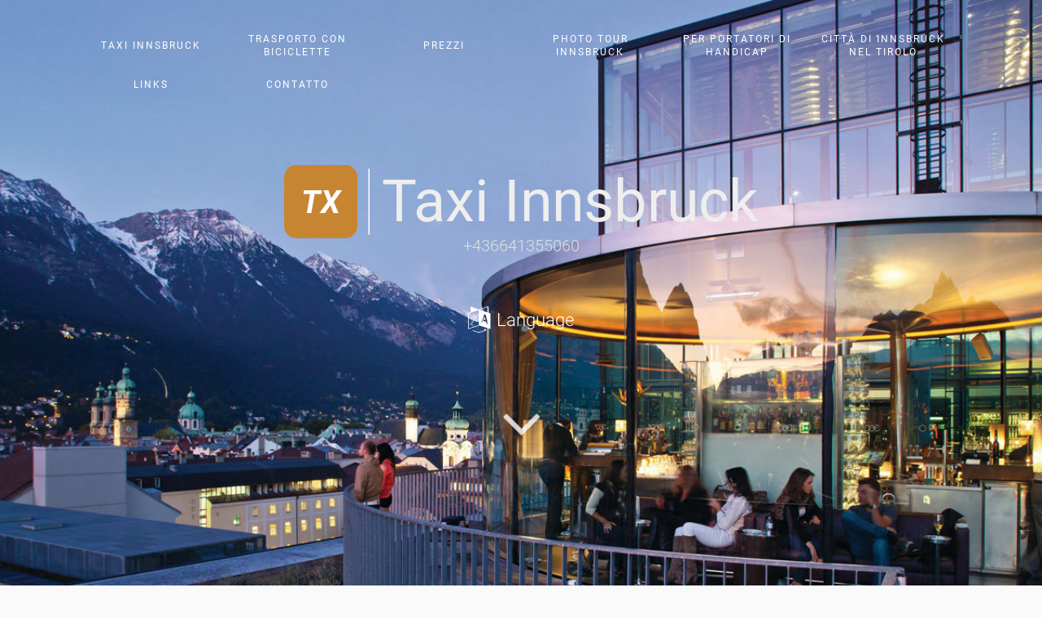

--- FILE ---
content_type: text/html; charset=UTF-8
request_url: https://taxidriver-tirol.at/it/
body_size: 3841
content:
<!DOCTYPE html>
<html lang="it">
<head>
<meta http-equiv="content-type" content="text/html;charset=UTF-8">
<title>Taxi Innsbruck +43-(0)664-1355060</title>
<meta name="robots" content="index, follow">
<meta name="description" content="Taxi Innsbruck +43-(0)664-1355060 La compagnia di taxi amichevole a Innsbruck - Tyrol / Austria">
<link rel="next" href="/it/?Trasporto-con-biciclette"><link rel="stylesheet" href="../assets/css/xhstyles.css" type="text/css">
<script src="../plugins/jquery/lib/jquery/1.12.4/jquery.min.js"></script>
<script src="../plugins/jquery/lib/migrate/jquery-migrate-1.4.1.min.js"></script>
<script src="../plugins/jquery/lib/jquery_ui/1.12.1/jquery-ui.min.js"></script>
<link rel="stylesheet" type="text/css" media="screen" href="../plugins/jquery/lib/jquery_ui/1.12.1/css/jquery-ui.min.css">
<link rel="stylesheet" type="text/css" href="../plugins/fa/css/font-awesome.min.css"><link rel="stylesheet" href="../templates/jekyllandhyde/stylesheet.css" type="text/css">
<meta name="viewport" content="width=device-width, initial-scale=1.0">
<link href="../templates/jekyllandhyde/lck_ddmenu.css" rel="stylesheet">
<link href="../templates/jekyllandhyde/lck_subnav.css" rel="stylesheet">
<link href="../templates/jekyllandhyde/scripts/smoothscroll.css" rel="stylesheet">
<!-- startpage.css - Only included for first page - Important, must be included as second last css! -->
<link rel="stylesheet" type="text/css" href="../templates/jekyllandhyde/startpage.css">
<!-- admintemplate.css - Only included in Admin-Mode && (...) - Important, must be included as last css! -->
</head>

<body  id="lck_body"  onload="">
	<div id="TOP"> </div>

<!-- ************************* Header ************************* -->
	<header id="lck_head">
		<div class="lck_head">
		
			<!-- Navigation menulevel 1-3 -->
			<div class="lck_nav" role="navigation">
				
<ul class="menulevel1">
<li class="sdoc"><a href="/it/">Taxi Innsbruck</a></li>
<li class="doc"><a href="/it/?Trasporto-con-biciclette">Trasporto con biciclette</a></li>
<li class="doc"><a href="/it/?Prezzi">Prezzi</a></li>
<li class="doc"><a href="/it/?Photo-Tour-Innsbruck">Photo Tour Innsbruck</a></li>
<li class="doc"><a href="/it/?Per-portatori-di-handicap">Per portatori di handicap</a></li>
<li class="doc"><a href="/it/?Citt%C3%A0-di-Innsbruck-nel-Tirolo">Città di Innsbruck nel Tirolo</a></li>
<li class="doc"><a href="/it/?Links">Links</a></li>
<li class="doc"><a href="/it/?Contatto">Contatto</a></li>
</ul>
			</div>
			
			<div class="lck_nav_mobil">
			<!-- Change classes "closed" to "open" > shows menu on start -->
				<a href="#" class="toggle-nav closed"><i class="fa fa-bars"></i></a>
				<nav class="closed">
					
<ul class="menulevel1">
<li class="sdoc"><a href="/it/">Taxi Innsbruck</a></li>
<li class="doc"><a href="/it/?Trasporto-con-biciclette">Trasporto con biciclette</a></li>
<li class="doc"><a href="/it/?Prezzi">Prezzi</a></li>
<li class="doc"><a href="/it/?Photo-Tour-Innsbruck">Photo Tour Innsbruck</a></li>
<li class="doc"><a href="/it/?Per-portatori-di-handicap">Per portatori di handicap</a></li>
<li class="doc"><a href="/it/?Citt%C3%A0-di-Innsbruck-nel-Tirolo">Città di Innsbruck nel Tirolo</a></li>
<li class="doc"><a href="/it/?Links">Links</a></li>
<li class="doc"><a href="/it/?Contatto">Contatto</a></li>
</ul>
				</nav>
			</div>
			
			<div class="lck_head_content">
			<!-- Logo/Sitename -->
			<div class="lck_logo">
				<div class="logocontent">
					<div class="logobox"><a href="./" title="Home">TX</a></div>
					
					<div class="logotext"><span>Taxi Innsbruck</span></div>
				</div>
			</div>
			
			<!-- Slogan Website -->
			<div class="nb_slogan">
				<p>+436641355060</p> <!-- defined in template languages/*.php -->
			</div>
			
			<!-- Searchbox -->
			<div class="lck_search">
				<!-- ?php echo searchbox();? -->
			</div>
			
			<!-- Languagemenu slidedown with jQuery - only loaded, if a second-language are defined -->
			 <!-- for PHP-Version < 5.5.0 neccessary -->
						<script type="text/javascript" src="../templates/jekyllandhyde/scripts/langmenu.lck.jquery.js"></script>
			<div class="lck_langmenu">
				<div class="languageselect">
					<span class="fa fa-language fa-2x" title="Language"></span>
					<span title="Language">Language</span>
					<div class="languagemenu"><a href="../"><img src="../userfiles/images/flags/de.gif" alt="Deutsch" title="Deutsch" class="flag"></a> <a href="../ar/"><img src="../userfiles/images/flags/ar.gif" alt="ar" title="ar" class="flag"></a> <a href="../en/"><img src="../userfiles/images/flags/en.gif" alt="English" title="English" class="flag"></a> <a href="../nl/"><img src="../userfiles/images/flags/nl.gif" alt="Nederlands" title="Nederlands" class="flag"></a> <a href="../ru/"><img src="../userfiles/images/flags/ru.gif" alt="Русский" title="Русский" class="flag"></a> </div>
				</div>
			</div>
						
			<!-- Down-Arrow -->
			<div class="lck_downarrow">
				<a href="#lck_content_box"><i class="fa fa-angle-down fade_move_down"></i></a>
			</div>
			</div>
			
			<!-- ************************* Sub-Navigation ************************* -->
			<div class="lck_subnav">
				<nav>
					<input type="checkbox" id="toggle">
						<label for="toggle">
							<span class="fa fa-plus"></span>
						</label>
					<menu>
						<li><a class="fa fa-search" href="./" title="Search"></a></li>
						<li><a class="fa fa-sitemap" href="./?&amp;sitemap" title="Sitemap"></a></li>
						<li><a class="fa fa-print" href="/it/?&amp;print" title="Print view"></a></li>
						<li><a class="fa fa-envelope-o" href="./?&amp;mailform" title="Mailform"></a></li>
						 <!-- defined in template languages/*.php -->
					</menu>
				</nav>
			</div>
			
		</div>
	</header>

<!-- ************************* Newsbox - Headnav ************************* -->	
	<nav>
			</nav>

<!-- ************************* Content-Container ************************* -->
	<div id="lck_content_box">
		<!-- Content -->
		<div class="lck_content">
			<div class="lck_content_main">
				<h1>Taxi Innsbruck</h1>
<h6>La compagnia di taxi amichevole a Innsbruck - Tyrol / Austria</h6>
<h5>Servizio taxi all'aeroporto di Innsbruck<br>Sarò lieto di accogliervi all'aeroporto di Innsbruck con un cartello con il vostro nome.</h5>
<h4><a href="tel:+436641355060">Tel. +436641355060</a></h4>
<h4><a href="https://wa.me/436641355060?text=Vorrei%20prenotare%20un%20taxi.%20Chiedo%20un%20preventivo."><img src="../userfiles/images/whatsapp-Logo.jpg" alt="" width="64" height="64"></a><br><a href="mailto:taxidrivertirol@yahoo.com">taxidrivertirol@yahoo.com</a></h4>
<h4><span style="color: #ff0000;">Prezzo speciale: TAXI da Innsbruck a St. Anton am Arlberg 175 € </span></h4>
<h4><span style="color: #ff0000;">Servizio Taxi a Brennero aperto 24 ore su 24<br></span></h4>
<p> </p>
<h2 style="margin-bottom: 0.5cm;"><span lang="it-IT">Trasporto con biciclette nel taxi di Innsbruck</span></h2>
<p style="text-align: center;"><a href="?Trasporto-con-biciclette"><strong><img src="../userfiles/images/Fahrradtraeger.jpg" alt="Taxi_Fahrradtraeger1.jpg" width="393" height="282"></strong></a></p>
<p style="text-align: center;"><strong>Nuovo servicio: Ora stiamo trasportando fino a 4 biciclette sul nostro portabiciclette</strong></p>
<p style="text-align: center;"><a href="?Trasporto-con-biciclette"><strong>&gt;&gt; Continua a leggere</strong></a></p>
<p style="margin-bottom: 0.5cm;"> </p>
<h6 style="text-align: center;"><strong><span style="color: #333333;"><span style="font-family: .SF NS Text;">Noi di Taxi innsbruck non vediamo l'ora di ricevere il tuo feedback. <br><a href="https://g.page/taxi-innsbruck-innsbruck/review?gm" target="_blank" rel="noopener">Pubblica una recensione nel nostro profilo.</a></span></span></strong></h6>
<p style="text-align: center;"><strong><span style="color: #333333;"><span style="font-family: .SF NS Text;"><a href="https://g.page/taxi-innsbruck-innsbruck/review?gm" target="_blank" rel="noopener">https://g.page/taxi-innsbruck-innsbruck/review?gm</a></span></span></strong></p>
<p style="text-align: center;"> </p>
<p><img style="display: block; margin-left: auto; margin-right: auto;" src="../userfiles/images/tutte_le_direzioni.jpg" alt="tutte le direzioni" width="259" height="64"></p>
<p> </p>
<h6 align="left"><strong>Il Suo Taxi a Innsbruck - a buon mercato, poco costoso, affidabile, confortevole!</strong></h6>
<ul>
<li><strong> Taxi non-fumatori</strong></li>
<li><strong>Servizio Taxi Innsbruck Stazione Centrale</strong></li>
<li><strong>Servizio Taxi Innsbruck Stazione merci<br></strong></li>
<li><strong> Servizio Taxi Ospedale Universitario da Innsbruck</strong></li>
<li><strong> Servizio Taxi Steinach am Brenner Mühlbachl</strong></li>
<li><strong> Servizio Taxi da aeroporto da Innsbruck</strong></li>
<li><strong><span id="result_box" lang="it">Trasporti con le biciclette in taxi: Innsbruck - Brennero o Vipiteno</span></strong></li>
<li><strong><span id="result_box" lang="it">Servizio Taxi per Animali a Innsbruck <br>I vostri animali domestici che hanno spazio in cabina vengono trasportati con piacere e senza sovrapprezzo a Innsbruck e oltre!</span></strong></li>
<li><strong>Servizio di Taxi con Monovolume di 8 posti</strong></li>
<li><strong> Il Suo Taxi è 24 ore a Sua disposizione</strong></li>
<li><strong>Il Suo autista parla correttamente: Tedesco-Inghlese-Italiano e Arabo</strong></li>
</ul>
<p> </p>
<p><strong>Ti sto prendendo per le zone più belle del Tirolo</strong></p>
<ul>
<li><span style="color: #000000;"><strong>Ischgl 185 €</strong></span></li>
<li><span style="color: #000000;"><strong>St. Anton am Arlberg 169,50 €</strong></span></li>
<li><span style="color: #000000;"><strong>Sölden 175 €</strong></span></li>
<li><span style="color: #000000;"><strong>Mayrhofen 145 €</strong></span></li>
<li><span style="color: #000000;"><strong>St.Leonhard im Pitztal 174,50 €</strong></span></li>
<li><span style="color: #000000;"><strong>Seefeld 65 €</strong></span></li>
<li><span style="color: #000000;"><strong>Finkenberg 160 €</strong></span></li>
<li><span style="color: #000000;"><strong>Hintertuxer Gletscher 205 €</strong></span></li>
<li><span style="color: #000000;"><strong>Kaltenbach 109 €</strong></span></li>
<li><span style="color: #000000;"><strong>Kühtai 95 €</strong></span></li>
<li><span style="color: #000000;"><strong>Stubaier Gletscher € 120</strong></span></li>
<li><span style="color: #000000;"><strong>Samnaun € 218</strong></span></li>
</ul>
<p>e nelle adiacenti paesi vicini come</p>
<p> </p>
<p><strong>l'Italia</strong></p>
<ul>
<li>Val Gardena Gröden /Wolkenstein 240 €</li>
<li>Cortina d’Ampezzo 520 €</li>
<li>Corvara alta Badia 260 €</li>
<li> Sterzing 120 €</li>
<li>Bozen 270 €</li>
<li>Meran 285 €</li>
<li>Toblach/Dobbiaco 230 €</li>
<li>Canazei 290 €</li>
<li>San Cassiano (Alta Badia) 285 €</li>
<li>Ortisei (St. Ulrich) 240 €</li>
<li>Arabba 340 €</li>
<li>Colfosco (Alta Badia) 310 €</li>
</ul>
<p><strong>Svizzera</strong></p>
<ul>
<li>St. Moritz 395 €</li>
<li>Winterthur 569,50 €</li>
<li>Zürich 670,50 €</li>
<li>Flughafen Zürich 630 €</li>
</ul>
<p><strong>Germania</strong></p>
<ul>
<li>Schloss Neuschwanstein 230 €</li>
<li>Garmisch 150 €</li>
<li>München 350 €</li>
<li>Flughafen München 400 €</li>
</ul>
<p><a href="?Prezzi">Prezzi da Innsbruck</a></p>
<p><br>Cari saluti dal Tirolo!</p>
<p><img style="display: block; margin-left: auto; margin-right: auto;" src="../userfiles/images/zahlung.jpg" alt="" width="200"></p>
			</div>
			<!-- Submenu -->
			<div class="lck_submenu">
							</div>
		</div>
	</div>

<!-- ************************* Newsboxes - NewsSlider ************************* -->
	

<!-- ************************* Footer - News + LastUpdate + Copyright + Login ************************* -->	
	<footer class="lck_footer">
		<div class="footercontainer">

			<ul class="footernav"> <!-- Texts defined in template languages/*.php -->
				
				<!-- <li><a href="./?&amp;mailform">Mailform</a></li> -->
				<li><a href="./?&amp;sitemap">Sitemap</a></li>
				<li><a href="/it/?&amp;print">Print view</a></li>
				
			</ul>
			<ul class="footercopyright">
				<!-- <li>Last update: <time datetime="2026-01-08T09:40:33+01:00">January 8, 2026 at 9:40 AM</time></li> -->
				<li><a href="http://www.cmsimple-xh.org/" target="_blank">Powered by CMSimple_XH</a> •</li>
				<li><a href="/it/?Taxi-Innsbruck&amp;login" rel="nofollow">Login</a> •</li>
				<li><a href="http://www.cmsimplexh.momadu.de/" target="_blank">Template by lck</a></li>
							</ul>
		</div>
	</footer>

<!-- ************************* Template-Scripts ************************* -->
<script type="text/javascript">
// Simple Parallax-Effect for background-image + fadeout/fadein effect
$(window).scroll(function(e){
	parallax();
});
function parallax(){
	var scrolled = $(window).scrollTop();
	$('#lck_head').css('background-position-y',(scrolled*0.5)+'px');
	$('.lck_logo, #searchbox, .lck_langmenu, .lck_subnav').css('opacity',1-(scrolled*.00250));
}

// Add body class on scroll for Sticky Menu + subnav
$(function () {
    $(window).scroll(function () {
        if ($(window).scrollTop() >= 100) {
            $('body').addClass('is-scrolled');
        } else {
            $('body').removeClass('is-scrolled');
        }
        if ($(window).scrollTop() >= 200) {
            $('body').addClass('is-scrolled-2');
        } else {
            $('body').removeClass('is-scrolled-2');
        }
    });
});
</script>

<!-- ************************* Accordion-Menu - Responsive Multi-level Navigation ************************* -->
<script type="text/javascript" src="../templates/jekyllandhyde/scripts/menu.mobil.jquery.js"></script>

<!-- ************************* Back-to-top Button and script smooth scroll-to-id ************************* -->
<div class="lck_scroll-top"><span class="scroll-top-inner"><i class="fa fa-chevron-up fa-2x"></i></span></div>
<script type="text/javascript" src="../templates/jekyllandhyde/scripts/smoothscroll.js"></script>

</body>
</html>

--- FILE ---
content_type: text/css
request_url: https://taxidriver-tirol.at/assets/css/xhstyles.css
body_size: 9042
content:
/*
 * Automatically created by CMSimple_XH. DO NOT MODIFY!
 * core:589e14247b8a9e327e94201dd418e40f3f14f2bb,advancedform:3c50f6c54abebf0f2096e9fcfc5e0d7b36e9ac3e,fa:eed6b71c7ae303a5e865325edde06e203e3cad83,filebrowser:ad4793311d259fe76371acdd1f1805b182ede960,hi_updatecheck:6d2ead7035ae9a84c5987a1a1b8004fd67b95e31,imgslider:c155d882fc0294d0e9d4f83123fac1c0bd7b0099,jquery:,meta_tags:b8230c5aaba38abedbd3973b8bab0cfbf4770203,pagemanager:e917b0220151a49018d6cd75ffe6c8dcadfd1275,page_params:06ae3d5486870903c94066cb12e8aa1e36d2ed03,tinymce4:,tinymce5:
 */


/****************************************************** ./assets/css/core.css */

/*** core.css for CMSimple_XH ***/
/*** classic part ***/

/* system-font.css v2.0.2 | CC0-1.0 License | github.com/jonathantneal/system-font-css */
@font-face {
	font-family: system-ui;
	font-style: normal;
	font-weight: 300;
	src: local(".SFNSText-Light"), local(".HelveticaNeueDeskInterface-Light"), local(".LucidaGrandeUI"), local("Segoe UI Light"), local("Ubuntu Light"), local("Roboto-Light"), local("DroidSans"), local("Tahoma");
}
@font-face {
	font-family: system-ui;
	font-style: italic;
	font-weight: 300;
	src: local(".SFNSText-LightItalic"), local(".HelveticaNeueDeskInterface-Italic"), local(".LucidaGrandeUI"), local("Segoe UI Light Italic"), local("Ubuntu Light Italic"), local("Roboto-LightItalic"), local("DroidSans"), local("Tahoma");
}
@font-face {
	font-family: system-ui;
	font-style: normal;
	font-weight: 400;
	src: local(".SFNSText-Regular"), local(".HelveticaNeueDeskInterface-Regular"), local(".LucidaGrandeUI"), local("Segoe UI"), local("Ubuntu"), local("Roboto-Regular"), local("DroidSans"), local("Tahoma");
}
@font-face {
	font-family: system-ui;
	font-style: italic;
	font-weight: 400;
	src: local(".SFNSText-Italic"), local(".HelveticaNeueDeskInterface-Italic"), local(".LucidaGrandeUI"), local("Segoe UI Italic"), local("Ubuntu Italic"), local("Roboto-Italic"), local("DroidSans"), local("Tahoma");
}
@font-face {
	font-family: system-ui;
	font-style: normal;
	font-weight: 500;
	src: local(".SFNSText-Medium"), local(".HelveticaNeueDeskInterface-MediumP4"), local(".LucidaGrandeUI"), local("Segoe UI Semibold"), local("Ubuntu Medium"), local("Roboto-Medium"), local("DroidSans-Bold"), local("Tahoma Bold");
}
@font-face {
	font-family: system-ui;
	font-style: italic;
	font-weight: 500;
	src: local(".SFNSText-MediumItalic"), local(".HelveticaNeueDeskInterface-MediumItalicP4"), local(".LucidaGrandeUI"), local("Segoe UI Semibold Italic"), local("Ubuntu Medium Italic"), local("Roboto-MediumItalic"), local("DroidSans-Bold"), local("Tahoma Bold");
}
@font-face {
	font-family: system-ui;
	font-style: normal;
	font-weight: 700;
	src: local(".SFNSText-Bold"), local(".HelveticaNeueDeskInterface-Bold"), local(".LucidaGrandeUI"), local("Segoe UI Bold"), local("Ubuntu Bold"), local("Roboto-Bold"), local("DroidSans-Bold"), local("Tahoma Bold");
}
@font-face {
	font-family: system-ui;
	font-style: italic;
	font-weight: 700;
	src: local(".SFNSText-BoldItalic"), local(".HelveticaNeueDeskInterface-BoldItalic"), local(".LucidaGrandeUI"), local("Segoe UI Bold Italic"), local("Ubuntu Bold Italic"), local("Roboto-BoldItalic"), local("DroidSans-Bold"), local("Tahoma Bold");
}
/* adminmenu */
#xh_adminmenu_scrolling {
	z-index: 999;
}
#xh_adminmenu_fixed {
	position: fixed;
	top: 0;
	left: 0;
	width: 100%;
	z-index: 999;
	box-sizing: border-box;
}
#xh_adminmenu {
	width: 100%;
	background-color: #2e3436;
	padding: 0;
	margin: 0;
	overflow: visible;
	border-bottom: 1px solid #ccc;
	color: #d3d7cf;
	font: normal 15px/1.25em system-ui, sans-serif !important;
	box-sizing: border-box;
}
#xh_adminmenu ul {
	list-style-type: none !important;
	margin: 0;
	padding: 0;
	background-color: #2e3436;
	box-sizing: border-box;
}
#xh_adminmenu li {
	list-style-type: none !important;
	float: left;
	position: relative;
	width: 150px;
	background-color: #2e3436;
	text-align: center;
	color: #d3d7cf;
	padding: 0;
	margin: 0;
	box-sizing: border-box;
}
#xh_adminmenu a,
#xh_adminmenu a:visited,
#xh_adminmenu span {
	display: block;
	color: #d3d7cf;
	padding: .5em;
	text-decoration: none;
	font-style: normal;
	box-sizing: border-box;
}
#xh_adminmenu_update {
	padding: 0 !important;
}
#xh_adminmenu_update img {
	width: 1em !important;
	height: 1em !important;
}
#xh_adminmenu li a:hover {
	background-color: #3f4446;
}
#xh_adminmenu ul ul {
	list-style-type: none !important;
	height: 0;
	left: 0;
	position: absolute;
	margin: 0;
	visibility: hidden;
	z-index: 9999;
}
#xh_adminmenu ul ul li {
	background: #4f5456;
}
#xh_adminmenu ul ul li:hover,
#xh_adminmenu ul ul a:hover {
	background: #c50;
}
#xh_adminmenu ul ul li a:hover {
	background: #c50;
}
#xh_adminmenu ul ul ul {
	left: 100%;
	top: 0;
	width: 100%;
	visibility: hidden;
	padding: 0;
	margin: 0;
}
#xh_adminmenu ul ul ul li {
	background: #c50;
}
#xh_adminmenu ul ul ul a:hover {
	background: #e70;
}
#xh_adminmenu ul ul ul li a:hover,
#xh_adminmenu ul ul ul li span:hover {
	background: #e70;
}
#xh_adminmenu li:hover > ul {
	visibility: visible;
}
#xh_adminmenu span {
	cursor: default;
}
#xh_adminmenu span:empty:before {
	content: "\00a0";
}
/* plugin menu */
table.edit {
	font: 500 normal 15px/normal system-ui, sans-serif !important;
	background: transparent !important;
	margin: 0 !important;
	padding: 0 !important;
	border: 0 !important;
	border-collapse: collapse !important;
	width: 100%;
}
table.edit:first-of-type {
	margin-top: .5em !important;
}
table.edit:last-of-type {
	margin-bottom: .5em !important;
}
table.edit td {
	font: 500 normal 15px/normal system-ui, sans-serif !important;
	text-align: center !important;
	line-height: normal !important;
	padding: 0 !important;
	float: left !important;
	border-bottom: .25em solid transparent !important;
}
table.edit td:not(:last-child) {
	border-right: .25em solid transparent !important;
}
table.edit td a,
table.edit a:link {
	background: #eee !important;
	padding: .25em .5em !important;
	color: #000 !important;
	display: block !important;
	border: 1px solid #ccc !important;
	text-decoration: none !important;
	transition: none;
}
table.edit td a:hover {
	background: #999 !important;
	border: 1px solid #999 !important;
	color: #fff !important;
	text-decoration: none !important;
}
/* debug mode */
.xh_debug {
	background: #900;
	font: normal 15px/1.25em system-ui, sans-serif !important;
	color: #fff;
	text-align: center;
	padding: .5em;
}
.xh_debug_warnings b,
.xh_debug_warnings strong {
	font: 500 normal 15px/1.25em system-ui, sans-serif !important;
	color: #000 !important;
}
.xh_debug_warnings {
	background: #fc0;
	font: normal 15px/1.25em system-ui, sans-serif !important;
	color: #000;
	padding: .5em 2em;
	position: relative;
}
.xh_debug_warnings ul {
	margin: 0;
	padding:0;
}
/* configuration */
#xh_config_form {
	font: normal 15px/1.25em system-ui, sans-serif !important;
	color: #000 !important;
	margin: .5em 0;
}
#xh_config_form fieldset {
	padding: .5em !important;
	margin: 1em 0 !important;
	background: #f5f5f5 !important;
	border: 1px solid #ccc !important;
}
#xh_config_form fieldset legend {
	font: 500 13px/normal system-ui, sans-serif !important;
	color: #000 !important;
	padding: .1em .5em 0 .5em !important;
	margin: 0 0 1.5em 0 !important;
	background: #eee;
	width: auto !important;
	text-transform: uppercase;
	border: 1px solid #ccc !important;
	border-bottom-color: #eee !important;
	border-radius: .25em .25em 0 0;
}
#xh_config_form div.xh_label,
#xh_config_form div.xh_field {
	font: normal 15px/1.25em system-ui, sans-serif !important;
	padding: 0 !important;
	margin: 0 0 .25em 0 !important;
	border: 0 !important;
	float: left !important;
}
#xh_config_form div.xh_label {
	font: normal 15px/1.25em system-ui, sans-serif !important;
	width: 37% !important;
	padding: .25em !important;
	background: #f9f9f9 !important;
	border: 1px solid #ddd !important;
	text-align: right !important;
	color: #666 !important;
	margin: 0 .25em .25em 0 !important;
	box-sizing: border-box;
}
#xh_config_form div.xh_field {
	width: calc(63% - .35em) !important;
	box-sizing: border-box;
}
#xh_config_form .xh_field button {
	margin: 0 !important;
}
#xh_config_form .xh_field select,
#xh_config_form div.xh_field {
	font: normal 15px/1.25em system-ui, sans-serif !important;
}
#xh_config_form .xh_field select {
	border: 1px solid #ccc !important;
	padding: .125em !important;
}
#xh_config_form div.xh_label span.xh_label {
	font: normal 15px/1.25em system-ui, sans-serif !important;
	margin: 0 !important;
}
#xh_config_form img {
	margin: 0;
}
#xh_config_form input[type="checkbox"] {
	margin: .25em 0 !important;
	padding: 0 !important;
	vertical-align: text-bottom;
	box-sizing: border-box;
}
#xh_config_form br {
	clear: both;
}
#xh_config_form input.xh_setting,
#xh_config_form input.cmsimplecore_settings,
#xh_config_form textarea.xh_setting,
#xh_config_form textarea.cmsimplecore_settings {
	width: 100% !important;
	font: normal 15px/1.25em system-ui, sans-serif !important;
	color: #000 !important;
	padding: .25em !important;
	margin-bottom: 0.25em !important;
	border: 1px solid #ccc !important;
	border-radius: 0 !important;
	background: #fff !important;
	box-sizing: border-box !important;
}
#xh_config_form textarea.xh_setting,
#xh_config_form textarea.cmsimplecore_settings {
	font: normal 15px/1.25em system-ui, sans-serif !important;
	overflow: hidden !important;
	background: #fff !important;
	box-sizing: border-box !important;
}
#xh_config_form textarea.xh_setting_short,
#xh_config_form textarea.cmsimplecore_settings_short {
	font: normal 15px/1.25em system-ui, sans-serif !important;
	background: #fff !important;
	box-sizing: border-box !important;
}
#xh_config_form input[type="submit"],
.xh_file_edit~input[type="submit"],
.xh_config_form_advanced_button,
#xh_change_password button {
	font: 500 normal 15px/normal system-ui, sans-serif !important;
	margin: .5em 0 !important;
	padding: .25em .5em !important;
	box-sizing: border-box !important;
	background: #eee !important;
	color: #000 !important;
	border: 1px solid #ccc !important;
	border-radius: 0 !important;
	cursor: pointer !important;
	height: auto !important;
	text-transform: none !important;
}
#xh_config_form input[type="submit"]:hover,
.xh_file_edit~input[type="submit"].submit:hover,
.xh_config_form_advanced_button:hover,
#xh_change_password button:hover {
	background: #999 !important;
	color: #fff !important;
	border: 1px solid #999 !important;
}
.xh_config_form_advanced_button {
	display: block !important;
	margin: 1em 0 !important;
}
/* password change */
#xh_change_password input {
	font: normal 15px/1.25em system-ui, sans-serif !important;
	color: #000;
	padding: .25em !important;
	margin-bottom: 0.25em;
	border: 1px solid #ccc;
	border-radius: 0;
	background: #fff !important;
	box-sizing: border-box;
}
#xh_change_password button {
	background: #fff !important;
}
#xh_change_password label {
	font: 500 15px/1.25em system-ui, sans-serif !important;
	display: inline-block !important;
	min-width: 10em;
	max-width: calc(37% - 1em - 2px) !important;
	color: #000 !important;
	padding: 0 .5em 0 0 !important;
	text-align: right !important;
	font-weight: 500;
}
#xh_change_password p {
	padding: 0 !important;
	margin: 0 !important;
}
form#xh_change_password {
	font: normal 15px/1.25em system-ui, sans-serif !important;
	background: #eee;
	border: 1px solid #ccc;
	padding: 1em 1em .5em 1em;
}
/* tooltips */
div.pl_tooltip {
	font: normal 15px/1.25em system-ui, sans-serif !important;
	text-decoration: none;
	position: relative;
	border: 0;
	float: left;
	margin-right: .25em;
	clear: both;
}
div.pl_tooltip:hover {
	background-color: transparent;
}
div.pl_tooltip > div {
	display: none;
	text-align: left !important;
}
div.pl_tooltip > div a,
div.pl_tooltip a {
	font: normal 15px/1.25em system-ui, sans-serif !important;
	color: #666 !important;
	text-decoration: underline !important;
}
div.pl_tooltip > div p {
	text-align: left !important;
	width: auto !important;
	margin: 0 0 .25em 0 !important;
}
div.pl_tooltip:hover > div,
div.xh_label:hover > div > div,
a.pl_tooltip:hover span {
	display: block;
	position: absolute;
	top: 1.5em;
	left: 1.5em;
	width: 360px;
	z-index: 10;
	border: 1px dotted #666;
	padding: .25em .5em;
	background: #ffffa5;
	color: #000;
	text-align: left;
}
div.xh_label:hover {
	cursor: help;
}
div.pl_tooltip img,
a.pl_tooltip img {
	border: 0;
	vertical-align: baseline;
	padding: 0 .25em 0 0;
	box-shadow: none !important;
}
a.pl_tooltip {
	position: relative;
}
a.pl_tooltip span {
	display: none;
}
/* pagedata tabs and views */
#xh_pdtabs,
#xh_pdviews {
	font: normal 15px/1.25em system-ui, sans-serif !important;
	color: #000 !important;
	text-align: left !important;
}
#xh_pdtabs {
	margin: 1em 0 0 0 !important;
}
#xh_pdtabs a {
	border: 1px solid #ccc !important;
	border-radius: .25em .25em 0 0 !important;
	padding: .25em .5em !important;
	background-color: #ddd !important;
	color: #000 !important;
	font-style: normal !important;
	font-weight: normal !important;
	text-decoration: none !important;
	display: inline-block !important;
	margin: .25em 0 -1px 0 !important;
}
#xh_pdtabs a:hover {
	color: #000 !important;
	cursor: pointer !important;
	background-color: #f5f5f5 !important;
}
#xh_pdtabs .xh_active_tab,
#pdtabs .xh_active_tab:hover {
	color: #000 !important;
	background-color: #f5f5f5 !important;
	border-bottom-color: #f5f5f5 !important;
}
#xh_pdviews input,
#xh_pdviews textarea,
#xh_pdviews select,
#xh_pdviews button {
	font: normal 15px/1.25em system-ui, sans-serif !important;
	color: #000 !important;
}
#xh_pdviews input[type="submit"],
#xh_pdviews button {
	padding: .25em .5em !important;
	border: 1px solid #ccc !important;
	background: #fff !important;
	height: auto !important;
	border-radius: 0 !important;
	cursor: pointer !important;
	height: auto !important;
	box-sizing: border-box !important;
	margin: .25em !important;
	text-transform: none !important;
}
#xh_pdviews input[type="submit"]:last-of-type,
#xh_pdviews button:last-of-type {
	margin: .25em 0 !important;
	font-weight: 500 !important;
}
#xh_pdviews input[type="submit"]:hover,
#xh_pdviews button:hover {
	color: #fff !important;
	border: 1px solid #999 !important;
	background: #999 !important;
}
#xh_pdviews input[type="text"],
#xh_pdviews textarea,
#xh_pdviews select {
	background: #fff !important;
	border: 1px solid #ccc !important;
	border-radius: 0 !important;
	padding: .25em .5em !important;
	margin: .125em 0 !important;
	box-sizing: border-box !important;
	width: 100% !important;
}
#xh_pdviews input[type*="dat"] {
	width: 25% !important;
	padding: .25em .5em !important;
	border: 1px solid #ccc !important;
}
#xh_pdviews input:disabled,
#xh_pdviews select:disabled {
	background: #f5f5f5 !important;
	cursor: not-allowed !important;
}
#xh_pdviews select {
	width: auto !important;
	max-width: 100%;
	padding: .125em !important;
	overflow: hidden;
	text-overflow: ellipsis;
}
#xh_pdviews label {
	color: #000 !important;
	font: normal 15px/1.25em system-ui, sans-serif !important;
	margin: 0 !important;
	display: block;
	max-width: 100%;
}
#xh_pdviews a {
	border: 0 !important;
}
#xh_pdviews .pl_tooltip ~ span ~ label,
#xh_pdviews a.pl_tooltip ~ label {
 display: inline-block !important;
}
#xh_pdviews p {
	margin: .5em 0 !important;
	padding: 0 !important;
}
#xh_pdviews div > p {
	color: #000 !important;
	font: normal 15px/1.25em system-ui, sans-serif !important;
	margin: 0 !important;
	padding: 0 !important;
}
#xh_pdviews ul,
#xh_pdviews ul li:before {
	color: #000 !important;
	list-style-image: none !important;
	content: '' !important;
}
#xh_pdviews input[type="checkbox"],
#xh_pdviews input[type="radio"] {
	margin: 0 .5em 0 0 !important;
}
#xh_pdviews .xh_view_toggle {
	width: 20px;
	height: 20px;
	float: right;
	background: url(cross.svg) no-repeat top right;
	cursor: pointer;
}
a.xh_view_toggle {
	text-decoration: none !important;
	border: 0 !important;
}
#xh_pdviews .xh_active_view {
	display: block;
	padding: .5em;
	border: 1px solid #ccc;
	background: #f5f5f5;
	margin: 0 0 1em 0;
}
#xh_pdviews .xh_inactive_view {
	display: none;
}
#xh_pdviews form {
	font: normal 15px/1.25em system-ui, sans-serif !important;
}
#xh_pdviews b,
#xh_pdviews strong,
#xh_pdviews b,
#xh_pdviews strong,
.pl_tooltip b,
.pl_tooltip strong {
	font: 500 normal 15px/1.25em system-ui, sans-serif !important;
	color: #000 !important;
}
#xh_pdviews hr {
	margin: .25em 0 !important;
	border: 0 !important;
	border-top: 1px solid #ccc !important;
	clear: both !important;
	box-shadow: none !important;
}
#xh_pdviews p.xh_success,
#xh_pdviews p.xh_info,
#xh_pdviews p.xh_warning,
#xh_pdviews p.xh_fail,
#xh_pdviews p.cmsimplecore_warning,
#xh_pdviews li.xh_success,
#xh_pdviews li.xh_info,
#xh_pdviews li.xh_warning,
#xh_pdviews li.xh_fail,
#xh_pdviews li.cmsimplecore_warning {
	margin: .5em 0 !important;
	padding: .5em .5em .5em 2em !important;
}
/* mailform */
#xh_mailform div {
}
#xh_mailform .text,
.xh_mailform textarea {
	width: 100%;
}
/* modal dialogs */
div.xh_modal_dialog_overlay {
	position: fixed;
	display: table;
	left: 0;
	top: 0;
	width: 100%;
	height: 100%;
	background-color: #222;
	background-color: rgba(0, 0, 0, 0.7);
	z-index: 9999;
}
div.xh_modal_dialog_center {
	display: table-cell;
	vertical-align: middle;
}
div.xh_modal_dialog {
	font: normal 15px/1.25em system-ui, sans-serif !important;
	overflow: auto;
	color: black;
	background: white;
	margin: auto;
	border: 1px solid #ccc;
	border-radius: 10px;
	padding: 1em;
}
div.xh_modal_dialog_error {
	padding-top: 1em;
	color: red;
	font-weight: bold;
}
div.xh_modal_dialog_buttons {
	text-align: right;
	padding-top: 0.5em;
}
div.xh_modal_dialog_buttons button {
	width: 5em;
}
form.xh_inline_form {
	display: inline;
}
/* login form */
body.xh_login {
	font: normal 15px/1.25em system-ui, sans-serif !important;
	position: relative;
	text-align: center;
	height: 100vh;
	width: 100%;
	padding: 0;
	margin: auto;
}
body.xh_login div.xh_login {
	border: 1px solid rgba(0,0,0,.1);
	box-shadow: inset 2px 2px 1px rgba(255, 255, 255, .75),inset -2px -2px 1px rgba(0,0,0,.1);
	background: rgba(255,255,255,.25);
	border-radius: 0;
	margin: 0;
	padding: .99em;
	position: absolute;
	left: 50%;
	top: 50%;
	text-align: center;
	-webkit-transform: translate(-50%, -50%);
	transform: translate(-50%, -50%);
	width: auto;
}
div.xh_login {
	height: auto !important;
}
body.xh_login strong,
body.xh_login b {
	font: 400 normal 15px/1.25em system-ui, sans-serif !important;
}
body.xh_login h1 {
	font: 500 normal 2em/1.25 system-ui, sans-serif !important;
	margin: 0 0 .25em 0 !important;
	text-align: center !important;
	text-transform: none;
	color: #000;
}
body.xh_login a {
}
body.xh_login input {
	font: normal 15px/1.25em system-ui, sans-serif !important;
	padding: .25em .5em !important;
	background: #fff !important;
	border: 1px solid #ccc !important;
	color: #000 !important;
	height: auto !important;
	box-sizing: border-box !important;
	margin: 0 0 .5em 0 !important;
}
body.xh_login input[type="submit"] {
	font: normal 15px/1.25em system-ui, sans-serif !important;
	color: #000 !important;
	padding: .25em .5em !important;
	border: 1px solid #ccc !important;
	background: #eee !important;
	height: auto !important;
	border-radius: 0;
	cursor: pointer;
	height: auto !important;
	box-sizing: border-box !important;
	margin: 0 0 .5em 0 !important;
}
body.xh_login input[type="submit"]:hover {
	color: #fff !important;
	border: 1px solid #999 !important;
	background: #999 !important;
}
div.xh_login p {
	text-align: center !important;
	margin: 1em 0 !important;
	color: #000;
}
/* miscellaneous */
div.xh_break {
	float: none;
	clear: both;
	padding: 0;
	border: 0;
	margin: 0;
	width: 100%;
}
#xh_logfile {
	height: 40em;
	width: 100%;
	font: normal 14px/1.25em monospace !important;
	color: #000;
	background: #f3f3f3;
	padding: 0.5em !important;
	border: 1px solid #ccc;
	overflow: auto;
	box-sizing: border-box;
}
textarea.xh_file_edit {
	width: 100%;
	font: normal 14px/1.25em monospace !important;
	color: #000;
	background: #f3f3f3;
	padding: 0.5em !important;
	border: 1px solid #ccc;
	overflow: auto;
	box-sizing: border-box;
}
.flag {
	border: 0;
}
.xh_find {
	background: #fd0;
	color: #000;
}
img.helpicon {
	background: transparent;
}
#xh_linkchecker ul {
	padding: initial !important;
	margin: initial !important;
	list-style: initial !important;
}
#xh_linkchecker ul li {
	padding: initial !important;
	margin: initial !important;
	list-style: circle inside !important;
	margin: 0 0 .5em 0 !important;
}
#xh_linkchecker ul li:before {
	content: '' !important;
	padding: initial !important;
	margin: initial !important;
}
form.xh_inline_form input[type="submit"] {
	font: 500 normal 15px/1.25em system-ui, sans-serif !important;
	color: #000 !important;
	padding: .25em .5em !important;
	border: 1px solid #ccc !important;
	background: #eee !important;
	border-radius: 0;
	cursor: pointer;
	height: auto !important;
	box-sizing: border-box !important;
	margin: .25em !important;
	text-transform: none !important;
}
form.xh_inline_form input[type="submit"]:hover {
	color: #fff !important;
	border: 1px solid #999 !important;
	background: #999 !important;
}
#xh_config_form input.xh_setting:focus,
#xh_config_form input.cmsimplecore_settings:focus,
#xh_config_form textarea.xh_setting:focus,
#xh_config_form textarea.cmsimplecore_settings:focus,
#xh_pdviews input:focus,
#xh_pdviews textarea:focus,
#xh_change_password input:focus,
textarea.xh_file_edit:focus {
	background: #fffff3 !important;
}
#xh_pdviews input[type="text"].color {
	width: auto !important;
}

/*** core.css for CMSimple_XH ***/
/*** extended part ***/

/* the XH-styles */
div.xhContainer {
	font: normal 15px/1.25em system-ui, sans-serif !important;
	background: #fff;
	color: #000;
	padding: 1.5em .5em .25em .5em;
	/*padding: .5em .5em .25em .5em;*/ /*** ohne XH Version ***/
	margin: .5em 0;
	max-width: 100%;
	border: 1px solid #ccc;
	overflow-x: auto;
	-webkit-box-sizing: border-box;
	box-sizing: border-box;
	position: relative;
}
.xhContainer *::after,
.xhContainer *::before {
	-webkit-box-sizing: border-box;
	box-sizing: border-box;
}
div.xhContainer b,
div.xhContainer strong,
div.xhContainer b i,
div.xhContainer strong em,
div.xhContainer i b,
div.xhContainer em strong {
	font-weight: 600 !important;
	color: #000 !important;
}
div.xhContainer p {
	margin: 0 0 .5em 0 !important;
}
div.xhContainer img {
	box-shadow: none !important;
}
div.xhContainer p:last-of-type {
}
div.xhContainer a {
	color: #337ab7 !important;
	text-decoration: none !important;
	border: 0 !important;
}
div.xhContainer a:focus,
div.xhContainer a:hover {
	color: #23527c !important;
	text-decoration: underline !important;
}
div.xhContainer h1,
div.xhContainer h2,
div.xhContainer h3,
div.xhContainer h4,
div.xhContainer h5,
div.xhContainer h6,
p.xh1,
p.xh2,
p.xh3,
p.xh4,
p.xh5,
p.xh6 {
	text-transform: none !important;
	color: #000 !important;
	margin-top: 1em !important;
	margin-bottom: .25em !important;
	font: 500 normal 15px/normal system-ui, sans-serif !important;
	text-align: left !important;
	text-shadow: none !important;
}
div.xhContainer h1,
p.xh1 {
	font-size: 34px !important;
}
div.xhContainer h1:first-of-type,
div.xhContainer p.xh1:first-of-type {
	margin-top: .25em !important;
}
div.xhContainer h2,
p.xh2 {
	font-size: 28px !important;
}
div.xhContainer h3,
p.xh3 {
	font-size: 22px !important;
}
div.xhContainer h4,
p.xh4 {
	font-size: 18px !important;
}
div.xhContainer h5,
p.xh5 {
	font-size: 17px !important;
}
div.xhContainer h6,
p.xh6 {
	font-size: 15px !important;
}
.xhMark {
	font-size: .9em;
	padding: 2px 4px;
	background: #ffffa5;
}
.xhSmall {
	font-size: .85em;
}
.xhTextLeft {
	text-align: left !important;
}
.xhTextCenter {
	text-align: center !important;
}
.xhTextRight {
	text-align: right !important;
}
.xhTextJustify {
	text-align: justify !important;
}
.xhTextNoWrap {
	white-space: nowrap !important;
}
/* html tags */
.xhContainer hr,
hr.xhHr {
	margin: .25em 0;
	border: 0;
	border-top: 1px solid #ccc;
	box-shadow: none !important;
}
hr.xhHrFull {
	margin: .25em -.5em;
}
.xhContainer code,
code.xhCode,
.xhContainer pre,
pre.xhPre,
.xhContainer kbd,
kbd.xhKbd {
	font: normal 14px/normal monospace;
	color: #333;
}
.xhContainer pre,
pre.xhPre {
	display: block;
	padding: 0.5em;
	margin: .5em 0;
	word-break: break-all;
	word-wrap: break-word;
	background-color: #f5f5f5;
	border: 1px solid #ccc;
	border-radius: 0;
	overflow: auto;
}
.xhContainer code,
code.xhCode {
	padding: 1px 3px;
	background-color: #f5f5f5;
	border-radius: 4px;
}
/* lists */
.xhContainer ul,
ul.xhListUnordered {
	font: normal 15px/1.25em system-ui, sans-serif !important;
	margin: .5em 0 !important;
	padding: 0 0 0 2em !important;
	list-style: disc !important;
}
.xhContainer ul li,
ul.xhListUnordered li {
	list-style: disc !important;
}
.xhContainer ul ul,
ul.xhListUnordered ul {
	margin: 0 !important;
	padding: 0 0 0 1em !important;
	list-style: circle !important;
}
.xhContainer ul ul li,
ul.xhListUnordered ul li {
	list-style: circle !important;
}
.xhContainer ul ul ul,
ul.xhListUnordered ul ul {
	margin: 0;
	padding: 0 0 0 1em !important;
	list-style: square !important;
}
.xhContainer ul ul ul li,
ul.xhListUnordered ul ul li {
	list-style: square !important;
}
.xhContainer ul li,
ul.xhListUnordered li,
.xhContainer ul ul li,
ul.xhListUnordered ul li,
.xhContainer ul ul ul li,
ul.xhListUnordered ul ul li {
	margin: 0 !important;
	padding: 0 !important;
}
.xhContainer ul li:before,
ul.xhListUnordered li:before,
.xhContainer ul ul li:before,
ul.xhListUnordered ul li:before,
.xhContainer ul ul ul li:before,
ul.xhListUnordered ul ul li:before,
ul.xhListInline li:before,
ul.xhSysCheckList li:before {
	content: '' !important;
	margin: 0 !important;
	padding: 0 !important;
}
.xhContainer ol,
ol.xhListOrdered {
	font: normal 15px/1.25em system-ui, sans-serif !important;
	margin: .5em 0 !important;
	padding: 0 0 0 2em !important;
	list-style: decimal !important;
}
.xhContainer ol ol,
ol.xhListOrdered ol {
	margin: 0 !important;
	padding: 0 0 0 1em !important;
	list-style: upper-alpha !important;
}
.xhContainer ol ol ol,
ol.xhListOrdered ol ol {
	margin: 0 !important;
	padding: 0 0 0 1em !important;
	list-style: lower-alpha !important;
}
.xhContainer ol li,
ol.xhListOrdered li,
.xhContainer ol ol li,
ol.xhListOrdered ol li,
.xhContainer ol ol ol li,
ol.xhListOrdered ol ol li {
	margin: 0 !important;
	padding: 0 !important;
}
.xhContainer ol li:before,
ol.xhListOrdered li:before,
.xhContainer ol ol li:before,
ol.xhListOrdered ol li:before,
.xhContainer ol ol ol li:before,
ol.xhListOrdered ol ol li:before {
	content: '' !important;
	margin: 0 !important;
	padding: 0 !important;
}
ul.xhListInline {
	padding-left: 0 !important;
	margin: .5em -.5em !important;
	list-style: none !important;
}
ul.xhListInline li {
	display: inline-block !important;
	padding: 0 .5em !important;
}
/* system check lists */
ul.xhSysCheckList {
	list-style: none !important;
	padding-left: 0 !important;
	margin: .5em 0 !important;
}
ul.xhSysCheckList li {
	list-style: none !important;
	padding: .5em .5em .5em 2em !important;
	margin: 0 0 .25em 0 !important;
}
ul.xhSysCheckList li.xhListCatStart {
	margin: 1em 0 .25em 0 !important;
}
.xhContainer dl,
dl.xhDefList,
dl.xhDefListHoriz {
	font: normal 15px/1.25em system-ui, sans-serif !important;
	margin: .5em 0;
}
.xhContainer dl dt,
dl.xhDefList dt {
	font-weight: 500;
	margin: 0;
	padding: 0;
}
.xhContainer dl dd,
dl.xhDefList dd {
	margin: 0;
	padding: 0;
}
/* xh messages */
.xhSuccess,
.xhInfo,
.xhNoInfo,
.xhWarning,
.xhFail,
li.xhSuccess,
li.xhInfo,
li.xhNoInfo,
li.xhWarning,
li.xhFail {
	font: normal 15px/1.25em system-ui, sans-serif !important;
	padding: .475em .5em .5em 2em !important;
	margin: .5em 0 !important;
	text-align: left;
}
.xhSuccess p,
.xhInfo p,
.xhNoInfo p,
.xhWarning p,
.xhFail p {
	font: normal 15px/1.25em system-ui, sans-serif !important;
	margin: 0 !important;
	padding: 0 !important;
}
.xhSuccess a,
.xhInfo a,
.xhNoInfo a,
.xhWarning a,
.xhFail a {
	color: #000 !important;
	text-decoration: none !important;
	border: 0 !important;
	border-bottom: 1px dotted #ccc !important;
	background: transparent !important;
}
.xhSuccess {
	background: #e1f8cb url("success.svg") no-repeat .5em .5em;
	color: #37620d;
	border: 1px solid #c6d880;
}
.xhInfo {
	background: #e9f5fb url("info.svg") no-repeat .5em .5em;
	color: #16597a;
	border: 1px solid #84c7e9;
}
.xhNoInfo {
	background: #f5f5f5 url("noinfo.svg") no-repeat .5em .5em;
	color: #444;
	border: 1px solid #ccc;
}
.xhWarning {
	background: #ffffbb url("warning.svg") no-repeat .5em .5em;
	color: #756730;
	border: 1px solid #ffd324;
}
.xhFail {
	background: #ffeae5 url("fail.svg") no-repeat .5em .5em;
	color: #f30;
	border: 1px solid #f2a197;
}
/* xh messages OLD */
.xh_success,
.xh_info,
.xh_warning,
.xh_fail,
.cmsimplecore_warning,
li.xh_success,
li.xh_info,
li.xh_warning,
li.xh_fail,
li.cmsimplecore_warning,
.xhContainer .xh_success,
.xhContainer .xh_info,
.xhContainer .xh_warning,
.xhContainer .xh_fail,
.xhContainer .cmsimplecore_warning {
	font: normal 15px/1.25em system-ui, sans-serif !important;
	padding: .475em .5em .5em 2em !important;
	display: block !important;
	margin: .25em 0 !important;
}
.xh_success ul,
.xh_info ul,
.xh_warning ul,
.xh_fail ul,
.cmsimplecore_warning ul {
	list-style: none;
}
.xh_success a,
.xh_info a,
.xh_warning a,
.xh_fail a,
.cmsimplecore_warning a {
	color: #000 !important;
	text-decoration: none !important;
	border: 0 !important;
	border-bottom: 1px dotted #ccc !important;
	background: transparent !important;
}
.xh_success {
	background: #e1f8cb url("success.svg") no-repeat .5em .5em;
	color: #37620d;
	border: 1px solid #c6d880;
}
.xh_info {
	background: #e9f5fb url("info.svg") no-repeat .5em .5em;
	color: #16597a;
	border: 1px solid #84c7e9;
}
.xh_warning,
.cmsimplecore_warning {
	background: #ffffbb url("warning.svg") no-repeat .5em .5em;
	color: #756730;
	border: 1px solid #ffd324;
}
.xh_fail {
	background: #ffeae5 url("fail.svg") no-repeat .5em .5em;
	color: #f30;
	border: 1px solid #f2a197;
}
/* system check OLD */
#xh_system_check {
	list-style: none !important;
	padding-left: 0 !important;
	margin: .75em 0 !important;
}
#xh_system_check ul,
ul.cryptographp_syscheck,
ul.twocents_syscheck,
ul.upd_list {
	list-style: none !important;
	padding: 0 !important;
	margin: 0 !important;
}
#xh_system_check li,
#xh_system_check ul li {
	padding: .475em .5em .5em 2em !important;
	margin: 0 0 .25em 0 !important;
}
#xh_system_check li:before,
#xh_system_check ul li:before,
li.xh_success:before,
li.xh_warning:before,
li.xh_fail:before {
	content: '' !important;
	margin: 0 !important;
	padding: 0 !important;
	font: inherit !important;
}
#xh_system_check img {
	padding-right: .5em !important;
}
#xh_system_check li.xh_system_check_cat_start {
	margin: 1em 0 .25em 0 !important;
}
/* buttons */
.xhButton,
.xhContainer a.xhButton,
input.xhButton,
input[type="submit"].xhButton {
	font: 500 normal 15px/normal system-ui, sans-serif !important;
	margin: .25em 0 !important;
	box-sizing: border-box;
	padding: .25em .5em !important;
	background: #eee !important;
	color: #000 !important;
	border: 1px solid #ccc !important;
	border-radius: 0 !important;
	cursor: pointer !important;
	text-decoration: none !important;
	vertical-align: middle !important;
	text-transform: none !important;
	height: auto !important;
	display: inline-block;
}
.xhButton:hover,
.xhButton:focus,
.xhContainer a.xhButton:hover,
.xhContainer a.xhButton:focus,
input[type="submit"].xhButton:hover,
input[type="submit"].xhButton:focus {
	background: #999 !important;
	color: #fff !important;
	border: 1px solid #999 !important;
	text-decoration: none !important;
}
.xhButtonLight,
.xhContainer a.xhButtonLight,
input.xhButtonLight,
input[type="submit"].xhButtonLight {
	font: 500 normal 15px/normal system-ui, sans-serif !important;
	margin: .25em 0 !important;
	padding: .25em .5em !important;
	box-sizing: border-box !important;
	background: #fff !important;
	color: #000 !important;
	border: 1px solid #ccc !important;
	border-radius: 0 !important;
	cursor: pointer !important;
	text-decoration: none !important;
	vertical-align: middle !important;
	text-transform: none !important;
	height: auto !important;
	display: inline-block;
}
.xhButtonLight:hover,
.xhButtonLight:focus,
.xhContainer a.xhButtonLight:hover,
.xhContainer a.xhButtonLight:focus,
input[type="submit"].xhButtonLight:hover,
input[type="submit"].xhButtonLight:focus {
	background: #999 !important;
	color: #fff !important;
	border: 1px solid #999 !important;
	text-decoration: none !important;
}
.xhButtonImg {
	font: 500 normal 15px/normal system-ui, sans-serif !important;
	color: #000 !important;
	cursor: pointer !important;
	padding: 0 !important;
	margin: .25em 0 !important;
	background: transparent !important;
	border: 0 !important;
	vertical-align: baseline;
	text-transform: none !important;
	height: auto !important;
	display: inline-block;
}
.xhButtonImg:hover,
.xhButtonImg:active,
.xhButtonImg:focus {
	outline: thin dotted !important;
	outline: 5px auto -webkit-focus-ring-color !important;
	outline-offset: 1px !important;
}
.xhButton img,
.xhButtonLight img,
.xhButtonImg img {
	max-width: inherit !important;
	vertical-align: baseline;
}
.xhButtonGroup {
	margin: .5em 0;
}
.xhButtonGroup .xhButton,
.xhButtonGroup .xhButtonLight,
.xhButtonGroup .xhButtonImg {
	margin: 0 4px 4px 0 !important;
}
/* tables */
.xhTable {
	font: normal 15px/normal system-ui, sans-serif !important;
	width: 100%;
	max-width: 100%;
	border-spacing: 0;
	border-collapse: collapse;
	margin: 10px 0;
	background: #fff;
	color: #000;
}
.xhTable > caption + thead > tr:first-child > td,
.xhTable > caption + thead > tr:first-child > th,
.xhTable > colgroup + thead > tr:first-child > td,
.xhTable > colgroup + thead > tr:first-child > th,
.xhTable > thead:first-child > tr:first-child > td,
.xhTable > thead:first-child > tr:first-child > th {
	border-top: 0;
}
.xhTable th {
	font-weight: 500;
	text-align: left;
}
.xhTable > tbody > tr > td,
.xhTable > tbody > tr > th,
.xhTable > tfoot > tr > td,
.xhTable > tfoot > tr > th,
.xhTable > thead > tr > td,
.xhTable > thead > tr > th {
	box-sizing: border-box;
	padding: 2px;
	line-height: normal;
	vertical-align: top;
	border-top: 1px solid #ccc;
}
.xhTable > thead > tr > th {
	box-sizing: border-box;
	vertical-align: bottom !important;
	border-bottom: 1px solid #666 !important;
}
.xhTableBordered {
	border: 1px solid #ccc;
}
.xhTableBordered > tbody > tr > td,
.xhTableBordered > tbody > tr > th,
.xhTableBordered > tfoot > tr > td,
.xhTableBordered > tfoot > tr > th,
.xhTableBordered > thead > tr > td,
.xhTableBordered > thead > tr > th {
	border: 1px solid #ccc;
}
.xhTableNoBorder {
	border: 0;
}
.xhTableNoBorder > tbody > tr > td,
.xhTableNoBorder > tbody > tr > th,
.xhTableNoBorder > tfoot > tr > td,
.xhTableNoBorder > tfoot > tr > th,
.xhTableNoBorder > thead > tr > td,
.xhTableNoBorder > thead > tr > th {
	border: 0;
}
.xhTableStriped > tbody > tr:nth-of-type(2n+1) {
	background-color: #f5f5f5;
}
.xhTableHover > tbody > tr:hover {
	background-color: #f5f5f5;
}
.xhTableResponsiveDiv {
	min-height: .01%;
	overflow-x: auto;
}
/* forms */
.xhForm {
	font: normal 15px/1.25em system-ui, sans-serif !important;
	margin: .25em 0 !important;
	padding: 0 !important;
}
.xhForm input,
.xhForm select,
.xhForm textarea {
	font: normal 15px/normal system-ui, sans-serif !important;
}
.xhForm input[type="file"] {
	border: 0 !important;
	padding: 0 !important;
	cursor: pointer;
}
.xhForm label {
	font: normal 15px/normal system-ui, sans-serif !important;
	color: #000 !important;
	display: block !important;
	max-width: 100% !important;
	margin: 0 0 .25em 0 !important;
	font-weight: 500 !important;
}
.xhForm p.xhFormText,
.xhForm p.xhFormHelp {
	display: block !important;
	margin: .25em 0 .5em 0 !important;
}
.xhForm p.xhFormHelp {
	color: #777 !important;
	background: #fff url("help_icon.svg") no-repeat 0 .5em !important;
	padding: .475em .5em .5em 1.5em !important;
}
.xhFormGroup {
	margin-bottom: .5em !important;
}
.xhFormControl {
	display: block !important;
	width: 100% !important;
	height: auto !important;
	padding: .25em .5em !important;
	color: #000 !important;
	background-color: #fff !important;
	background-image: none !important;
	border: 1px solid #ccc !important;
	border-radius: 0 !important;
	-webkit-box-shadow: none !important;
	box-shadow: none !important;
	-webkit-transition: none !important;
	-o-transition: none !important;
	transition: none !important;
	box-sizing: border-box !important;
}
.xhFormControl:focus {
	background: #fffff3 !important;
}
.xhForm .xhCheckbox label,
.xhForm .xhRadio label {
	padding-left: 0 !important;
	font-weight: normal !important;
	cursor: pointer;
}
.xhForm input[type="checkbox"],
.xhForm input[type="radio"] {
	margin: 0 .5em 0 0 !important;
	-webkit-box-sizing: border-box;
	box-sizing: border-box;
	padding: 0;
}
.xhDisabled input[type="checkbox"],
.xhDisabled input[type="radio"],
.xhForm .xhDisabled label,
input[type="checkbox"].disabled,
input[type="checkbox"][disabled],
input[type="radio"].disabled,
input[type="radio"][disabled] {
	cursor: not-allowed !important;
}
.xhDisabled label {
	color: #777 !important;
}
form.xhFormInline,
.xhFormInline .xhFormGroup,
.xhFormInline label,
.xhFormInline .xhFormControl,
.xhFormInlinePart .xhFormGroup,
.xhFormInlinePart label,
.xhFormInlinePart .xhFormControl {
	display: inline-block !important;
	width: auto !important;
	margin-right: .5em !important;
}
.xhFormInlinePart .xhFormGroup {
	margin: 0 .25em .5em 0 !important;
	vertical-align: top !important;
}
form.xhFormInline {
	margin-right: 0 !important;
}
.xhFormInlinePart label ~ textarea {
 vertical-align: top !important;
}
/* chexkboxes */
div.xh_field input[type="checkbox"] {
	-webkit-appearance: none !important;
	appearance:none !important;
	width: 3.5em !important;
	height: 1.5em !important;
	border:1px solid #ccc !important;
	background:#eee !important;
	position:relative !important;
	display:inline-block !important;
	overflow:hidden !important;
	vertical-align:middle !important;
	transition: background 0.3s !important;
	box-sizing:border-box !important;
	cursor: pointer;
	margin: .2em 0 !important;
}
div.xh_field input[type="checkbox"]::after {
	content: "";
	color: #fff;
	position: absolute !important;
	top: -1px !important;
	left: -1px !important;
	width: 1.75em !important;
	height: 1.5em !important;
	transition: left 0.1s cubic-bezier(0.785, 0.135, 0.15, 0.86) !important;
	text-align: center;
	line-height: 1.5;
	background: #666 url(xh-check-off.svg) no-repeat center center;
	background-size: contain;
}
div.xh_field input[type="checkbox"]:checked::after {
	background-image: url(xh-check-on.svg);
}
div.xh_field input[type="checkbox"]:checked {
	background-color: #3c0 !important;
	border-color:#ccc !important;
}
div.xh_field input[type="checkbox"]:checked:after {
	left: 1.75em !important;
	border-color:#ccc !important;
}

/* responsive part */
@media (min-width: 768px) {
dl.xhDefListHoriz dt {
	float: left;
	width: 33%;
	overflow: hidden;
	clear: left;
	text-align: right;
	text-overflow: ellipsis;
	white-space: nowrap;
}
dl.xhDefListHoriz dd {
	margin-left: 35%;
}
.xhTableResponsiveDiv {
	width: 100%;
	overflow-y: hidden;
	-ms-overflow-style: -ms-autohiding-scrollbar;
}
}
 @media (min-width: 992px) {
}
div.xhContainer .xhVersion {
	background: #f5f5f5 !important;
	color: #666 !important;
	text-align: right !important;
	padding: .1em .5em !important;
	font-size: .75em !important;
	border-bottom: 1px solid #ccc !important;
	border-left: 1px solid #ccc !important;
	top: 0 !important;
	right: 0 !important;
	position: absolute !important;
}



/********************************** ./plugins/advancedform/css/stylesheet.css */

div.advfrm-mailform td.label {
    vertical-align: top;
    padding-right: 1em;
    /* the following aligns the labels to the right */
    /*text-align: right;*/
}


/* END OF MAIL CSS */


div.advfrm-mailform {}

div.advfrm-mailform table {
    margin-bottom: 1em;
    border-collapse: collapse;
}

div.advfrm-mailform tr.hidden {
    display: none;
}

div.advfrm-mailform td.label {padding-bottom: 0.3em}
div.advfrm-mailform td.field {padding-bottom: 0.3em}

div.advfrm-mailform td.field div.horz {
    float:left;
    margin-right: 1em;
}

div.advfrm-mailform td.field div.vert {}

div.advfrm-mailform div.required {
    margin: 1em 0;
}

/* error messages when filling out a form */
ul.advfrm-error {
    /*color: black;*/
    /*background: yellow;*/
    /*border: 2px solid black;*/
    /*padding: 0.5em;*/
}

/* the simple text captcha */
div.advfrm-mailform span.captcha-explanation {
    display: block;
    margin-bottom: 1em;
}

div.advfrm-mailform span.captcha {
    padding: 0 0.5em;
}

/* the submit and reset button */
div.advfrm-mailform div.buttons {
    margin-top: 1em;
}


/*
 * Back-end
 */

#advfrm-form-list {
    overflow: auto;
}

#advfrm-form-list a:link img,
#advfrm-form-list a:visited img {
    border: 0;
}

#advfrm-form-list form {
    display: inline-block;
}

#advfrm-form-list table {
    margin: 10px 0;
}

#advfrm-form-list a img {
    margin-right: 4px;
}

#advfrm-form-list td.name {
    padding: 0 10px;
}

#advfrm-form-list td.script {
    /*padding-left: 20px;*/
    /* font-size: xx-small; */
    font-family: monospace;
}

#advfrm-editor {
    overflow: auto;
}

#advfrm-editor div.toolbar {
    margin: 10px 0;
}

#advfrm-editor div.toolbar a {
    padding: 5px;
}

#advfrm-editor a:hover {
    background: none;
    cursor: pointer;
}

#advfrm-form,
#advfrm-fields {
    margin: 10px 0;
}

#advfrm-select-props {
    overflow: auto;
    max-height: 300px;
}

#advfrm-text-props td {
    vertical-align: top;
}

#advfrm-editor tr.selected .highlightable,
#advfrm-prop-fields tr.selected .highlightable {
    background: navy;
    color:white;
}



/******************************************** ./plugins/fa/css/stylesheet.css */

.fa_logo {
    float: left;
    margin-right: 1.5em;
    margin-bottom: 0.5em;
}
.fa_license {
    text-align: justify;
}



/*********************************** ./plugins/filebrowser/css/stylesheet.css */

div.xhFilebrowserDiv {
	font: normal 15px/normal sans-serif;
	text-transform: none !important;
	color: #000 !important;
	text-decoration: none !important;
	background: #fff !important;
	border: 0 !important;
	margin: 0 !important;
	padding: 0.5em !important;
	letter-spacing: normal;
	text-shadow: none !important;
}
/* Filebrowser Links */
div.xhFilebrowserDiv a {
	color: #000 !important;
	text-decoration: none !important;
	font-style: normal !important;
	transition: none !important;
	border: 0 !important;
}
div.xhFilebrowserDiv a:hover,
div.xhFilebrowserDiv a:active,
div.xhFilebrowserDiv a:focus {
	color: #c60 !important;
	text-decoration: none !important;
	font-style: normal !important;
	transition: none !important;
	border: 0 !important;
}
/* Filebrowser Lists */
div.xhFilebrowserDiv ul,
div.xhFilebrowserDiv ul ul,
div.xhFilebrowserDiv ul ul ul {
	list-style-type: none !important;
	list-style-image: none !important;
	list-style-position: inside !important;
	padding: 0 !important;
	margin: .5em 0 !important;
}
div.xhFilebrowserDiv ul li,
div.xhFilebrowserDiv ul ul li,
div.xhFilebrowserDiv ul ul ul li {
	list-style-type: none !important;
	list-style-image: none !important;
	list-style-position: inside !important;
	padding: 4px 0 0 2px !important;
	white-space: nowrap !important;
	margin: 0 !important;
}
div.xhFilebrowserDiv ul li::before {
	color: inherit !important;
	content: "" !important;
	margin-left: 0 !important;
	padding: 0 !important;
}
div.xhFilebrowserDiv ul.unseen {
	display: none;
}
div.xhFilebrowserDiv li.openFolder ul {
	margin: 0 0 0 24px !important;
}
div.xhFilebrowserDiv li.openFolder {
	font-weight: bold !important;
}
div.xhFilebrowserDiv li.folder {
	font-weight: normal !important;
}
div.xhFilebrowserDiv li.folder form,
div.xhFilebrowserDiv form.filebrowser_delete_file,
div.xhFilebrowserDiv form.filebrowser_rename_file {
	display: inline !important;
}
span.xhfb_files {
	font-weight: bold;
}
p.xhfb_files {
	font-weight: bold;
	padding: 0;
}
/* Fieldsets */
div.xhFilebrowserDiv fieldset {
	font: normal 15px/normal sans-serif;
	margin: 1em 0 !important;
	display: none;
	padding: .5em !important;
	background: #f9f9f9 !important;
	border: 1px solid #ccc !important;
	box-sizing: border-box;
	letter-spacing: normal;
}
div.xhFilebrowserDiv fieldset legend {
	font: normal 15px/normal sans-serif;
	border: 0 !important;
	display: inline;
	width: auto;
	padding: 0 .25em;
	margin: 0;
	color: #000;
	letter-spacing: normal;
}
/* Filebrowser Folders */
#xhFilebrowser #filebrowser_folders {
	float: left;
	width: 40%;
	overflow: auto;
}
#filebrowser_files li.odd {
	background: #f9f9f9;
}
#filebrowser_subfolders {
	padding: 0 0 .5em 0;
}
#filebrowser_subfolders li {
	font-weight: bold;
}
#filebrowser_files {
	overflow: auto !important;
}
#filebrowser_files.xhfb_Bg {
	padding-top: .75em !important;
}
a.xhfbfile img,
span.xhfbfile img {
	border: none !important;
	margin: .25em 0 0 0 !important;
	width: 100%;
    object-fit: scale-down;
	max-height: 10em !important;
	max-width: 10em !important;
	box-shadow: none !important;
}
a.xhfbfile span,
span.xhfbfile span {
	display: none;
}

#xhFilebrowser a { color: #333;}
a.xhfbfile, span.xhfbfile {padding: 0 2px 0 0; line-height: 1em;}
a.xhfbfile img, span.xhfbfile img {
    border: none !important;
    margin: .25em 0 0 0 !important;
	width: 100%;
    object-fit: scale-down;
    max-height: 10em !important;
    max-width: 10em !important;
    box-shadow: none !important;
}
a.xhfbfile span, span.xhfbfile span {display: none;}
a.xhfbfile:hover span, #filebrowser_files ul li:hover a.xhfbfile span,
span.xhfbfile:hover span, #filebrowser_files ul li:hover span.xhfbfile span {
	display: block;
	float: right;
	border: 1px solid #ccc;
	padding: .25em;
	background-color: #f0f0f0;
	margin-top: -4px;
	font-size: .9em !important;
	position: relative;
	z-index: 4;
	box-sizing: border-box !important;
}
#filebrowser_files ul li:hover span:not(.xhfbfile) > span {
	border: 0 !important;
	background: transparent !important;
}
#filebrowser_files li:hover {
	background-color: #e9e9e9;
}
a.xhfbfile:hover,
span.xhfbfile:hover {
	/* [disabled]background-color: #f5f5f5; */
	/* [disabled]cursor:pointer; */
}
/* FA-Icons & colors */
div.xhFilebrowserDiv span.fa {
	vertical-align: baseline;
}
div.xhFilebrowserDiv span.fa-folder,
div.xhFilebrowserDiv span.fa-folder-open {
	color: rgb(255,153,0);
}
div.xhFilebrowserDiv span.fa-tag {
	color: rgb(51,153,204);
}
div.xhFilebrowserDiv span.fa-remove {
	color: rgb(255,51,0);
}
/* Buttons */
div.xhFilebrowserDiv button {
	font: normal 15px/normal sans-serif;
	cursor: pointer !important;
	padding: 0 !important;
	background: transparent !important;
	color: #000 !important;
	border: 0 !important;
	box-shadow: none !important;
	letter-spacing: normal;
}
div.xhFilebrowserDiv .xhButtonImg {
	font: normal 15px/normal sans-serif;
	cursor: pointer !important;
	padding: 0 !important;
	margin: 0 .25em 0 0 !important;
	background: transparent !important;
	border: 0 !important;
	vertical-align: baseline;
	text-transform: none !important;
	height: auto !important;
	display: inline-block;
	max-width: inherit !important;
	box-shadow: none !important;
	letter-spacing: normal;
}
div.xhFilebrowserDiv .xhButtonImg:hover,
div.xhFilebrowserDiv .xhButtonImg:active,
div.xhFilebrowserDiv .xhButtonImg:focus {
	outline: 1px dotted #000 !important;
	outline-offset: 1px !important;
}
div.xhFilebrowserDiv button.filebrowser_folder_toggle,
div.xhFilebrowserDiv button.filebrowser_upload_toggle,
div.xhFilebrowserDiv button.submit {
	font: normal 15px/normal sans-serif;
	font-weight: bold !important;
	padding: .25em .5em !important;
	background: #eee !important;
	color: #000 !important;
	border: 1px solid #ccc !important;
	border-radius: 0 !important;
	cursor: pointer !important;
	text-decoration: none !important;
	text-transform: none !important;
	height: auto !important;
	display: inline-block;
	letter-spacing: normal;
}
div.xhFilebrowserDiv button.filebrowser_folder_toggle:hover,
div.xhFilebrowserDiv button.filebrowser_folder_toggle:focus,
div.xhFilebrowserDiv button.submit:hover,
div.xhFilebrowserDiv button.submit:focus,
div.xhFilebrowserDiv button.filebrowser_upload_toggle:hover,
div.xhFilebrowserDiv button.filebrowser_upload_toggle:focus {
	background: #999 !important;
	color: #fff !important;
	border: 1px solid #999 !important;
	text-decoration: none !important;
}
div.xhFilebrowserDiv input[name="createFolder"],
div.xhFilebrowserDiv input[type="file"] {
	font: normal 15px/normal sans-serif;
	font-weight: normal !important;
	padding: .25em .5em !important;
	margin: 0 0 .25em 0 !important;
	color: #000 !important;
	background-color: #fff !important;
	background-image: none !important;
	border: 1px solid #ccc !important;
	border-radius: 0 !important;
	box-shadow: none !important;
	transition: none !important;
	box-sizing: border-box !important;
	display: inline-block !important;
	letter-spacing: normal;
}
/* Others */
div.xhFilebrowserDiv hr {
	border: 0 !important;
	border-bottom: 1px solid #ccc !important;
	height: 0 !important;
	clear: both !important;
	margin: .25em 0 !important;
	box-shadow: none !important;
}
div.xhFilebrowserDiv .xhfbBtnRgth {
	text-align: right;
}
div.xhFilebrowserDiv h1 {
	color: #000;
	font-size: 2em;
	margin: 0 0 .5em 0;
	letter-spacing: normal;
	text-shadow: none !important;
}



/******************************** ./plugins/hi_updatecheck/css/stylesheet.css */

#upd_list_container {
}
.upd_container {
}
.upd_container p {
}
hr.upd_list {
}
/* Messageboxes */
.upd_info,
.upd_success,
.upd_warning,
.upd_error {
	margin: .25em 0;
	padding: .475em .5em .5em 2em !important;
}
.upd_info {
	background: #e9f5fb url("../../plugins/hi_updatecheck/css/../images/info.svg") no-repeat .5em .5em;
	color: #16597a;
	border: 1px solid #84c7e9;
}
.upd_success {
	background-image:url('../../plugins/hi_updatecheck/css/../images/success.svg');
	color: #37620d;
	border: 1px solid #c6d880;
}
.upd_warning {
	background: #ffffbb url("../../plugins/hi_updatecheck/css/../images/warning.svg") no-repeat .5em .5em;
	color: #756730;
	border: 1px solid #ffd324;
}
.upd_error {
	background: #ffeae5 url("../../plugins/hi_updatecheck/css/../images/fail.svg") no-repeat .5em .5em;
	color: #f30;
	border: 1px solid #f2a197;
}
/*** Messages-List ***/
ul.upd_list {
	margin: .5em 0 !important;
	padding: 0 !important;
	list-style: none !important;
}
ul.upd_list li {
	padding: .5em;
	margin: 0 0 .25em 0 !important;
	list-style-type: none !important;
}
.upd_info_list,
.upd_success_list,
.upd_warning_list,
.upd_error_list,
.upd_noinfo_list {
	padding: .475em .5em .5em 2em !important;
	margin: 0 0 .25em 0 !important;
}
.upd_info_list {
	background: #e9f5fb url("../../plugins/hi_updatecheck/css/../images/info.svg") no-repeat .5em .5em;
	color: #16597a;
	border: 1px solid #84c7e9;
}
.upd_success_list {
	color: #37620d;
	background: #e1f8cb url("../../plugins/hi_updatecheck/css/../images/success.svg") no-repeat .5em .5em;
	border: 1px solid #c6d880;
}
.upd_warning_list {
	background: #ffffbb url("../../plugins/hi_updatecheck/css/../images/warning.svg") no-repeat .5em .5em;
	color: #756730;
	border: 1px solid #ffd324;
}
.upd_error_list {
	background: #ffeae5 url("../../plugins/hi_updatecheck/css/../images/fail.svg") no-repeat .5em .5em;
	color: #f30;
	border: 1px solid #f2a197;
}
.upd_noinfo_list {
	color: #999;
	background: #f3f3f3 url('../../plugins/hi_updatecheck/css/../images/noinfo.svg') no-repeat .5em .5em;
	border: 1px solid #ccc;
}
p.upd_license {
	text-align: justify;
}
img.upd_plugin_icon {
	display: block;
	float: left;
	margin: 0 20px 0 0
}
/* Editmenu-Notification */
#editmenu_update,
#xh_adminmenu_update {
	display: none;
}
li#editmenu_update,
li#xh_adminmenu_update {
	margin: 0 .5em 0 0;
	width: 2em;
}
li#editmenu_update a,
li#xh_adminmenu_update a {
	padding: .5em;
	width: 2em;
	height: 2em;
	background: url(../../plugins/hi_updatecheck/css/../images/info.svg) no-repeat center;
	background-size: 1.5em;
	margin: 3px 0 0 0;
}
#editmenu_update img,
#xh_adminmenu_update img {
	border: 0 none;
}



/************************************* ./plugins/imgslider/css/stylesheet.css */

/********************************************************************
	NB!!! Global styles may be overwritten in local gallery folder
********************************************************************/


.imgslider_error_msg {
	color: red;
}
/* adm */
.imgslider_button {
	width: 130px;
	float: right;
	padding: 4px;
	font-size: 14px;
}

.imgslider_label {
	color: gray;
	font-weight: bold;
	display: block;
	width: 100px;
	float: left;
}
/*label:after { content: ": " }*/

.imgslider_credits a:link a:visited {
  color: red;
}
.imgslider_credits a:hover {
  color:  red;
  font-size: 12px;
  font-weight: bold;
}
/*
PLEASE DO NOT CHANGE,
unless you have purchased the Remote Link license.

To remove the link add a line
dispaly: none; to .imgslider_credits css below
so it looks as follows
  
.imgslider_credits {
display: none;
font size: 10px;
.......
}
*/
.imgslider_credits {
	font-size: 10px;
	text-align: right;
	line-height: 11px;
	padding-right:15px;
	vertical-align: bottom;
}


/************************************* ./plugins/meta_tags/css/stylesheet.css */

#meta_tags hr {
	margin:6px 0;
	visibility:hidden;
}


/*********************************** ./plugins/pagemanager/css/stylesheet.css */

/*
 * Treeview
 */

#pagemanager {
    border: 1px solid #999;
    padding: 16px;
    margin: 1px 0;
    /* the following lines enable a scrollable treeview; adjust the height to your needs */
    height: 400px;
    overflow: scroll !important;
}

#pagemanager.pagemanager_vertical {
    margin-left: 27px;
}

/*
 * Toolbar
 */

#pagemanager_toolbar {
    text-align: center;
}
#pagemanager_toolbar button {
	margin: .25em;
	padding: .25em;
}
#pagemanager_toolbar button span {
    display: inline-block;
}
#pagemanager_toolbar button[disabled] span {opacity: 0.3}
.pagemanager_tool_wrapper {
    position: relative;
    display: inline-block;
}
.pagemanager_tool_inner {
    position: absolute;
    display: none;
    z-index: 1;
}
#pagemanager_toolbar .pagemanager_tool_inner button {
    margin: 0;
    width: 100%;
}

/*
 * Plugin info
 */

.pagemanager_logo {
    float: left;
    margin: 0 1em 0.5em 0;
}
.pagemanager_license {
    text-align: justify;
}



/*********************************** ./plugins/page_params/css/stylesheet.css */

#page_params hr {
	margin:8px 0;
}
#page_params input {
    width: auto;
}
#page_params img {
    margin:0;
}


--- FILE ---
content_type: text/css
request_url: https://taxidriver-tirol.at/templates/jekyllandhyde/stylesheet.css
body_size: 5825
content:
@font-face{font-family:Oswald;font-style:normal;font-weight:400;src:url(fonts/oswald/oswald-v15-latin-regular.eot);src:local('Oswald Regular'),local('Oswald-Regular'),url(fonts/oswald/oswald-v15-latin-regular.eot?#iefix) format('embedded-opentype'),url(fonts/oswald/oswald-v15-latin-regular.woff) format('woff')}
@font-face{font-family:Roboto;font-style:normal;font-weight:300;src:url(fonts/roboto/roboto-v16-latin-300.eot);src:local('Roboto Light'),local('Roboto-Light'),url(fonts/roboto/roboto-v16-latin-300.eot?#iefix) format('embedded-opentype'),url(fonts/roboto/roboto-v16-latin-300.woff) format('woff')}@font-face{font-family:Roboto;font-style:italic;font-weight:300;src:url(fonts/roboto/roboto-v16-latin-300italic.eot);src:local('Roboto Light Italic'),local('Roboto-LightItalic'),url(fonts/roboto/roboto-v16-latin-300italic.eot?#iefix) format('embedded-opentype'),url(fonts/roboto/roboto-v16-latin-300italic.woff) format('woff')}@font-face{font-family:Roboto;font-style:normal;font-weight:400;src:url(fonts/roboto/roboto-v16-latin-regular.eot);src:local('Roboto'),local('Roboto-Regular'),url(fonts/roboto/roboto-v16-latin-regular.eot?#iefix) format('embedded-opentype'),url(fonts/roboto/roboto-v16-latin-regular.woff) format('woff')}@font-face{font-family:Roboto;font-style:italic;font-weight:400;src:url(fonts/roboto/roboto-v16-latin-italic.eot);src:local('Roboto Italic'),local('Roboto-Italic'),url(fonts/roboto/roboto-v16-latin-italic.eot?#iefix) format('embedded-opentype'),url(fonts/roboto/roboto-v16-latin-italic.woff) format('woff')}@font-face{font-family:Roboto;font-style:normal;font-weight:700;src:url(fonts/roboto/roboto-v16-latin-700.eot);src:local('Roboto Bold'),local('Roboto-Bold'),url(fonts/roboto/roboto-v16-latin-700.eot?#iefix) format('embedded-opentype'),url(fonts/roboto/roboto-v16-latin-700.woff) format('woff')}@font-face{font-family:Roboto;font-style:italic;font-weight:700;src:url(fonts/roboto/roboto-v16-latin-700italic.eot);src:local('Roboto Bold Italic'),local('Roboto-BoldItalic'),url(fonts/roboto/roboto-v16-latin-700italic.eot?#iefix) format('embedded-opentype'),url(fonts/roboto/roboto-v16-latin-700italic.woff) format('woff')}
/* ************************* Global Styles ************************* */
h1, h2, h3, h4 , h5, h6 {
	clear: both;
	color: #c78532;
	font-family: Oswald, sans-serif;
	font-weight: normal;
	margin: 0.8em 0 0;
	text-align: center;
}
h1 {
	font-size: 3rem;
}
h2 {
	font-size: 2.7rem;
}
h3 {
	font-size: 2.4rem;
}
h4 {
	font-size: 2.1rem;
}
h5 {
	font-size: 1.8rem;
}
h6 {
	font-size: 1.5rem;
}

p {
	margin: 0.6em 0;
}
.small, p.small, div.small, span.small {
	font-size: 10px;
}

strong, b {
	color: #c78532;
	font-weight: normal;
}

hr {
	background-color: #738FA5;
	border: 0;
	border-bottom: 1px dashed #CCC;
	margin: 5px 0 3px 0;
}

.important, p.important, div.important {
	background-color: #E6D2B1;
	border: 0px solid #ABABAB;
	border-radius: 6px;
	clear: both;
	margin: 1em 0;
	padding: 1em 2em;
}
.warning, p.warning, div.warning {
	background-color: #D4AA78;
	border: 0em solid #C0C0C0;
	border-radius: 6px;
	clear: both;
	color: #fff;
	font-weight: 900;
	margin: 1em 0;
	padding: 1em;
	text-align: center;
}
.warning a {
	color: #aaf;
}
.important p:first-child,
.warning p:first-child {
	margin-top: 0;
}
.important p, .warning p {
	margin: 1em 0 0;
}

.highlight, p.highlight, div.highlight, span.highlight {
	background-color: #dfd;
	font-weight: 900;
	letter-spacing: .06em;
}

a:link {
	border: 0;
	color: #c78532;
	text-decoration: none;
}
a:visited {
	border: 0;
	color: #c78532;
	text-decoration: none;
}
a:focus {
	border: 0;
	color: #424242;
	text-decoration: none;
}
a:hover {
	border: 0;
	color: #424242;
	text-decoration: none;
}
a:active {
	border: 0;
	color: #424242;
	text-decoration: none;
}

blockquote {
	background-color: transparent;
	border-bottom: 1px solid;
	border-top: 1px solid;
	margin: 2em 1em;
	padding: 1em;
	position: relative;
}
blockquote:before {
	background-color: #fafafa;
	color: #c78532;
	content: "\f10d";
	font: 1em FontAwesome;
	padding: 0 1em;
	position: absolute;
	left: 50%;
	top: -0.5em;
	-webkit-transform: translateX(-50%);
	transform: translateX(-50%);
}
blockquote:after {
	background-color: #fafafa;
	color: #c78532;
	content: "\f10e";
	font: 1em FontAwesome;
	padding: 0 1em;
	position: absolute;
	bottom: -0.5em;
	left: 50%;
	-webkit-transform: translateX(-50%);
	transform: translateX(-50%);
}

code {
	background-color: rgba(0, 0, 0, 0.1);
	font: 0.9em/normal Consolas, monospace;
	margin: 0;
	padding: 0.15em;
	letter-spacing: .05em;
}
.code, p.code, div.code {
	background-color: rgba(0, 0, 0, 0.1);
	color: inherit;
	display: block;
	font: .9em/normal Consolas, monospace;
	padding: .6em .8em;
}

.left_30, img.left_30, div.left_30,
.left_50, img.left_50, div.left_50 {
	clear: left;
	float: left;
	margin: .4em 1em .4em 0;
	text-align: left;
}
.left_30 {
	max-width: 30%;
}
.left_50 {
	max-width: 50%;
}
.right_30, img.right_30, div.right_30,
.right_50, img.right_50, div.right_50 {
	clear: right;
	float: right;
	margin: .4em 0 .4em 1em;
	text-align: right;
}
.right_30 {
	max-width: 30%;
}
.right_50 {
	max-width: 50%;
}
.left_30 p, .left_50 p,
.right_30 p, .right_50 p {
	color: #999;
	font-size: 0.7em;
	font-style: italic;
	margin: 0;
}
.caption, p.caption, div.caption {
	color: #999;
	font-size: 0.7em;
	font-style: italic;
	margin: 0 0 1rem;
}

/* ****************************** "Table" vertical-align middle */
div.lck_tbl-middle {
	display: table;
	padding: 1rem 0;
	width: 100%;
}
.lck_tbl-middle p {
	display: table-cell;
	padding: 0 1rem 0 0;
	text-align: left;
	vertical-align: middle;
}
.lck_tbl-middle p ~ p {
	display: table-cell;
	vertical-align: middle;
}

/* ************************* html + body ************************* */
html, body {
	height: 100%;
	margin: 0;
	padding: 0;
	width: 100%;
}
body {
	background-color: #FAFAFA;
	color: #424242;
	font-family: Roboto, Arial, sans-serif;
	font-size: 20px;
	font-weight: 300;
	line-height: normal;
}
#lck_body {
	background-color: #FAFAFA;
	font-weight: 300;
	overflow-x: hidden;
}
/* ************************* Print View ************************* */
body.print {
	-webkit-box-sizing: border-box;
	box-sizing: border-box;
	list-style: none;
	margin: 0 auto;
	max-width: 1170px;
	padding: 2em;
}

#TOP {
	font-size: 0px;
	height: 0px;
	line-height: 0px;
}

/* ************************* Header ************************* */
#lck_head {
	background-color: #2a2a2a;
	background: url(images/bg.jpg) 50% 0 no-repeat;
	-webkit-background-size: cover;
	background-size: cover;
	display: table;
	height: 33%;
	height: 33vh;
	margin: 0;
	min-height: 230px;
	padding: 0;
	width: 100%;
}
.lck_head {
	background-color: transparent; /* Optional - overlay-color */
	display: table-cell;
	height: 100%;
	position: relative;
	vertical-align: middle;
}

/* ------------------------ Languagemenu, slidedown with jQuery ----------------------------- */
.lck_langmenu {
	margin: 0;
	padding: 0;
	position: absolute;
	bottom: inherit;
	left: 50%;
	-webkit-transform: translate(-50%,0);
	transform: translate(-50%,0);
	z-index: 900;
}
.languageselect {
	background-color: transparent;
	border: 0px solid #E0E0E0;
	color: #fff;
	cursor: pointer;
	display: table;
	font-size: 1rem;
	line-height: 60px;
	margin: 0 auto;
	outline: none;
	position: relative;
	padding: 0;
	text-align: center;
	width: 9rem;
	z-index: 900;
}
.languageselect > span {
	display:inline-block;
	vertical-align: middle;
}
.languageselect > span + span {
	display:inline-block;
	padding-left: .5rem;
}
.languagemenu {
	background-color: #c78532;
	-webkit-box-sizing: border-box;
	box-sizing: border-box;
	display: none; /* for jQuery hover function script */
	line-height: normal;
	padding: .4em;
	position: absolute;
	width: 9rem;
	z-index: 900;
}
.languagemenu a {
	-webkit-box-sizing: border-box;
	box-sizing: border-box;
	color: #fff;
	display: table;
	margin: 0 auto;
	padding: .4em;
	text-decoration: none;
	width: 100%;
}
.languagemenu a:hover {
	background-color: rgba(0, 0, 0, 0.1);
}
.languageimg {
	display: table-cell;
	padding: 0 .5em 0 0;
	text-align: right;
	vertical-align: middle;
	width: 40%;
}
.languagetext {
	display: table-cell;
	font-size: .8rem;
	padding: 0;
	text-align: left;
	vertical-align: middle;
	width: 60%;
}

/* ************************* Header - Logo/Sitename ************************* */
.lck_logo {
	height: 60px;
	position: absolute;
	bottom: inherit;
	left: 5%;
	z-index: 800;
}
.lck_logo * {
	-webkit-box-sizing: border-box;
	box-sizing: border-box;
}
.logocontent {
	display: table;
	margin: 0 auto;
	position: relative;
}
.lck_logo .logobox {
	background-color: #c78532;
	border: 0px solid rgba(0,0,0,.5);
	border-radius: 10px;
	font-size: 26px;
	font-style: italic;
	font-weight: 700;
	height: 60px;
	line-height: 60px;
	position: absolute;
	left: 0;
	text-align: center;
	width: 60px;
	z-index: 800;
}
.lck_logo .logobox a {
	color: #fff;
	display: block;
}
.lck_logo .logobox:after {
	background-color: #fff;
	content: "";
	display: block;
	height: 90%;
	margin: auto;
	position: absolute;
	bottom: 0;
	right: -10px;
	top: 0;
	width: 1px;
}
.lck_logo .logotext {
	color: #EEEEEE;
	display: table-cell;
	font-size: 30px;
	font-weight: 400;
	height: 60px;
	padding-left: 80px;
	position: relative;
	vertical-align: middle;
}
@keyframes expandlogo {
	0% {height: 0;}
	40% {height: 0;}
	60% {height: 80%;}
}
@keyframes movebox {
	0% {
	-webkit-transform: scale(0); left: 39%;
	transform: scale(0); left: 39%;
	}
	40% {
	-webkit-transform: scale(1); left: 39%;
	transform: scale(1); left: 39%;
	}
	60% {
	-wekkit-transform: scale(1); left: 39%;
	transform: scale(1); left: 39%;
	}
	100% {left: 0%;}
}
@keyframes fadetext {
	0% {opacity: 0;}
	65% {opacity: 0; padding-left: 70px;}
	100% {opacity: 1; padding-left: 80px;}
}
@keyframes fadetext2 {
	0% {opacity: 0;}
	65% {opacity: 0;}
	100% {opacity: 1;}
}

.nb_slogan {
	display: none;
}

/* ************************* Searchbox ************************* */
.lck_search {
	border: 0px solid red;
	-webkit-box-sizing: border-box;
	box-sizing: border-box;
	display: none;
	line-height: 3em;
	margin: 5rem 0;
	padding: 0;
	text-align: center;
	width: 100%;
}
.lck_search form {
	margin-top: 0;
	position: relative;
	white-space: nowrap;
}
.lck_search form input {
	font-family: Roboto, Arial, sans-serif;
}
.lck_search input.text {
	background-color: rgba(255, 255, 255, 0.8);
	border: 1px solid #E0E0E0;
	border-radius: 6px;
	-webkit-box-sizing: border-box;
	box-sizing: border-box;
	display: inline-block;
	font-size: 2.6rem;
	height: 5rem;
	margin: auto 0;
	padding: 0 4.5rem 0 1rem;
	text-align: center;
	-webkit-transition: .5s;
	transition: .5s;
	vertical-align: middle;
}
.lck_search input.text:focus {
	background-color: #fff;
	color: #616161;
}
.lck_search input.text::-webkit-input-placeholder { /* Chrome */
	color: #888;
}
.lck_search input.text:-ms-input-placeholder { /* IE 10+ */
	color: #888;
}
.lck_search input.text::-moz-placeholder { /* Firefox 19+ */
	color: #888;
	opacity: 1;
}
.lck_search input.submit {
	background: url(images/fa-search.png) 50% 50% no-repeat;
	background-color: transparent;
	background-size: 30px;
	border: 0px solid #E0E0E0;
	-webkit-box-sizing: border-box;
	box-sizing: border-box;
	color: transparent;
	cursor: pointer;
	display: inline-block;
	font-size: 0px;
	height: 5rem;
	margin-left: -75px;
	outline: transparent none 0;
	padding: 0;
	position: relative;
	text-indent: -150px; /* for Dolphin Browser */
	vertical-align: middle;
	width: 70px;
}

/* ************************* Down-Arrow ************************* */
.lck_downarrow {
	-webkit-animation: bouncey 1.6s linear infinite;
	animation: bouncey 1.6s linear infinite;
	display: none;
	font-size: 5rem;
	margin: 3rem 0 3rem;
	padding: 0;
	position: relative;
	text-align: center;
	width: 100%;
}
.lck_downarrow a {
	color: rgba(255,255,255,0.8);
	position: relative;
	z-index: 1;
}
@keyframes bouncey {
	0% {
	-webkit-transform: translateY(0);
			transform: translateY(0);
	}
	50% {
	-webkit-transform: translateY(4px);
			transform: translateY(4px);
	}
	100% {
	-webkit-transform: translateY(0);
			transform: translateY(0);
	}
}

/* ************************* Head-Navigation ************************* */
.nb_headnav {
	background-color: #c78532;
	font-size: 1rem;
	text-align: center;
	width: 100%;
}
.nb_headnav ul {
	list-style: none inside none;
	margin: 0;
	padding: 0.3em;
}
.nb_headnav li {
	display: inline-block;
	height: 2em;
	line-height: 2em;
	margin-left: 0 !important;
	padding-right: 1em !important;
	vertical-align: middle;
}
.nb_headnav li:last-child {
	padding-right: 0 !important;
}
.nb_headnav li:before,
.nb_headnav a:after {
	content: none !important;
}
.nb_headnav a {
	color: #fafafa;
}

/* ************************* Content ************************* */
#lck_content_box {
	background-color: #FAFAFA;
	width: 100%;
}
.lck_content {
	-webkit-box-sizing: border-box;
	box-sizing: border-box;
	clear: both;
	margin: 0 auto;
	max-width: 1170px;
	/* min-height: 500px; */ /* Optional - Prevents "jumping" of the page */
	padding: 1% 2rem 5%;
	width: 100%;
}
.lck_content ul,
#tinymce ul,
.cke_editable ul {
	list-style: none inside none;
	margin: 0 0 1rem;
	padding: 0;
}
.lck_content ul li,
#tinymce ul li,
.cke_editable ul li {
	list-style: none inside none;
	margin-left: 1em;
	padding: 4px 0;
}
.lck_content ul li:before,
#tinymce ul li:before,
.cke_editable ul li:before {
	content: "\f101";
	font: 1em FontAwesome;
	color: #c78532;
	padding: 0 .4em 0 0;
	position: relative;
	margin-left: -1em;
}
.lck_content ul ul li:before,
#tinymce ul ul li:before,
.cke_editable ul ul li:before {
	content: "\f101";
	font: 0.9em FontAwesome;
	top: -0.05em;
}
.lck_content ul ul ul li:before,
#tinymce ul ul ul li:before,
.cke_editable ul ul ul li:before {
	content: "\f101";
	font: 0.8em FontAwesome;
	top: -0.1em;
}
.lck_content ol {
	list-style-type: decimal;
	margin-left: 1em;
	padding: 0;
}
.lck_content ol ol {
	list-style-type: upper-alpha;
}
.lck_content ol ol ol {
	list-style-type: lower-alpha;
}
.lck_content ol li {
	padding: 6px 0;
}
.lck_content_main {
	font-size: 1em;
	line-height: 1.4;
}
.lck_content_main a {
	text-decoration: none;
	-webkit-transition: color .3s ease;
	transition: color .3s ease;
}
/* Links extern (Attribute Selectors) */
.lck_content_main a[href^="http:"]:after,
.lck_content_main a[href^="https:"]:after,
.lck_content_main a[target="_blank"]:after,
.lck_news a[href^="http:"]:after,
.lck_news a[href^="https:"]:after,
.lck_news a[target="_blank"]:after,
.lck_footer a[href^="http:"]:after,
.lck_footer a[href^="https:"]:after,
.lck_footer a[target="_blank"]:after,
#tinymce a[href^="http:"]:after,
#tinymce a[href^="https:"]:after,
#tinymce a[target="_blank"]:after {
	content: "\f08e";
	font: 12px FontAwesome;
	padding-left: 0.3rem;
}
.lck_content_main a[href^="mailto:"]:before,
#tinymce a[href^="mailto:"]:before { 
	content: "\f003";
	font: 1em FontAwesome;
	padding-right: 0.3em;
}

/* ************************* Submenu ************************* */
.lck_submenu {
	font-size: 0.8em;
}
.lck_submenu span {
	border-top: 1px solid #FAFAFA;
	display: block;
	margin: 0 0 .4em 0;
	padding: .5em 0 0;
}
.lck_submenu ul li:before {
	content: "\f101";
}

/* ************************* Newsboxes (Newsbox-Slider) ************************* */
.lck_news {
	background-color: #c78532;
	margin: 0;
	padding: 5% 1%;
}
.lck_news a {
	color: #FAFAFA;
	font-size: 0.8rem;
}
.lck_news input[type="radio"] {
	display: none;
}
.lck_news #button1:checked ~ .slides .slides-wrap {
	margin-left: 0;
}
.lck_news #button1:checked ~ .dots label:nth-child(1) {
	opacity: 0.5;
}
.lck_news #button2:checked ~ .slides .slides-wrap {
	-webkit-transform: translateX(-25%);
	transform: translateX(-25%);
}
.lck_news #button2:checked ~ .dots label:nth-child(2) {
	opacity: 0.5;
}
.lck_news #button3:checked ~ .slides .slides-wrap {
	-webkit-transform: translateX(-50%);
	transform: translateX(-50%);
}
.lck_news #button3:checked ~ .dots label:nth-child(3) {
	opacity: 0.5;
}

.lck_news #button4:checked ~ .slides .slides-wrap {
	-webkit-transform: translateX(-75%);
	transform: translateX(-75%);
}
.lck_news #button4:checked ~ .dots label:nth-child(4) {
	opacity: 0.5;
}
.lck_news .slides {
	background-color: #c78532;
	color: #FAFAFA;
	font-size: .7em;
	margin: 0 auto;
	max-width: 600px;
	overflow: hidden;
	text-align: center;
}
.lck_news .slides .fa {
	font-size: 5rem;
}
.lck_news .slides-wrap {
	/* -webkit-animation: slideshow 25s infinite; */
	/* animation: slideshow 25s infinite; */ /* Optional - see hint @keyframes slideshow */
	list-style: none;
	margin: 0;
	overflow: hidden;
	padding: 0;
	-webkit-transition: all .3s ease-out;
	transition: all .3s ease-out;
	width: 400%;
}
.lck_news .slide {
	float: left;
	margin: 0;
	padding: 0;
	position: relative;
	width: calc(100% / 4);
}
.lck_news .slide img {
	vertical-align: bottom;
	width: 100%;
}
.lck_news h1, .lck_news h2, .lck_news, .lck_news h4, .lck_news h5, .lck_news h6 {
	color: #FAFAFA;
	margin: 0;
}
.lck_news .dots {
	margin: 0;
	padding: 0.8em 0 0;
	text-align: center;
}
.lck_news .dots label {
	background-color: #fafafa;
	border-radius: 10px;
	color: #757575;
	cursor: pointer;
	display: inline-block;
	font-weight: normal;
	height: 50px;
	line-height: 50px;
	margin: 1% 1% 0;
	position: relative;
	transition: all .1s ease-out;
	width: 50px;
}
.lck_news hr {
	background-color: transparent;
	border: 0;
	border-top: 2px solid #fff;
	margin: 1em auto;
	padding: 0;
	text-align: center;
	width: 90%;
}
/* Auto Play (*Newsbox-Buttons don't work when this is on though....) */
@keyframes slideshow {
0% {
	transform: translateX(0);
}
20% {
	transform: translateX(0);
}
25% {
	transform: translateX(-25%);
}
45% {
	transform: translateX(-25%);
}
50% {
	transform: translateX(-50%);
}
70% {
	transform: translateX(-50%);
}
75% {
	transform: translateX(-75%);
}
95% {
	transform: translateX(-75%);
}
100% {
	transform: translateX(0%);
}
}
.lck_news:after {
	clear: both;
	content: "";
	display: table;
}

/* ************************* Footer - LastUpdate + Copyright + Login ************************* */
.lck_footer {
	display: block;
	margin: 0;
	padding: 0;
	text-align: center;
}
.lck_footer .footercontainer {
	width: 100%;
}
.lck_footer ul {
	list-style: none;
	margin: 0;
	padding: 0;
}
.lck_footer li {
	display: inline-block;
}
.lck_footer a {
	color: rgba(255, 255, 255, 0.7);
	display: inline-block;
	padding: .4rem 0;
	text-decoration: none;
}
.lck_footer a:hover {
	color: #fff;
}
.lck_footer .footerinfo {
	background-color: #FAFAFA;
	color: #757575;
	font-size: 1rem;
	padding: 10% 0;
}
.lck_footer .footerinfo li {
	-webkit-box-sizing: border-box;
	box-sizing: border-box;
	min-width: 300px;
	padding: 0 1%;
	max-width: 100%;
	vertical-align: top;
	width: 30%;
}
.footerinfo .fa {
	color: #778899;
	font-size: 5rem;
}
.lck_footer .footerinfo a {
	color: #757575;
	font-size: .8rem;
	font-weight: normal;
}
.lck_footer .footernav {
	background-color: #c78532;
	color: #FAFAFA;
	padding: 3% 0 0;
}
.lck_footer .footernav li {
	border: 1px solid transparent;
	vertical-align: top;
	width: 100px;
}
.lck_footer .footernav li:hover {
	border: 1px solid #fff;
}
.lck_footer h1, .lck_footer h2, .lck_footer h3, .lck_footer h4, .lck_footer h5, .lck_footer h6 {
	color: #778899;
	margin: 0;
}
.lck_footer .footernav a {
	color: #FAFAFA;
	font-size: .9rem;
	font-weight: normal;
}
.lck_footer .footernav a:before {
	font: 1.6rem FontAwesome;
	display: block;
	padding-bottom: 0.4rem;
}
.lck_footer .footernav li:nth-child(1) a:before {
	content: "\f003";
}
.lck_footer .footernav li:nth-child(2) a:before {
	content: "\f0e8";
}
.lck_footer .footernav li:nth-child(3) a:before {
	content: "\f02f";
}
.lck_footer .footernav li:nth-child(4) a:before {
	content: "\f002";
}
.lck_footer .footernav li:nth-child(5) a:before {
	content: "\f023f";
}
.lck_footer .footernav li:nth-child(6) a:before {
	content: "\f129";
}
.lck_footer .footercopyright {
	background-color: #c78532;
	color: rgba(255, 255, 255, 0.7);
	font-size: .8rem;
	padding: 0 0 3%;
}
.lck_footer .footercopyright li:nth-child(1) {
	display: block;
	padding: 2rem 0 0;
}

/* ************************* CMSimple_XH Mailform - xh_captcha_input + xh_captcha_code-Button ************************* */
#xh_mailform {
	margin-top: 1em;
}
.xh_captcha_input {
	height: 24px;
}	
.xh_captcha_code {
	background-color: #778899;
	font-size: initial;
	height: 30px;
	line-height: 30px;
	padding: 0 10px;
}

/* ************************* Sitemap ************************* */
ul[class="sitemaplevel1"] {
	font-size: .8em;
	list-style: none;
	margin: 0 auto;
	max-width: 100%;
	padding: 0;
	width: 800px;
}
ul[class="sitemaplevel1"] > li {
	border: 2px solid #eee;
	border-radius: 6px; 
	margin: 0 0 1em 0;
	padding: 0;
}
ul[class="sitemaplevel1"] li:before {
	content: none !important;
}
ul[class="sitemaplevel1"] > li:hover {
	/* border: 2px solid rgba(153,178,183,1); */ /* Optional */
}
ul[class="sitemaplevel1"] > li > a:link,
ul[class="sitemaplevel1"] > li > a:visited {
	background-color: #eee;
	border-radius: 5px 5px 0 0;
	display: block;
	font-weight: normal;
	padding: 0.75em 1em;
	text-decoration: none;
}
ul[class="sitemaplevel1"] > li:hover > a:link,
ul[class="sitemaplevel1"] > li:hover > a:visited {
	/* background-color: rgba(153,178,183,0.5); */ /* Optional */
}
ul[class="sitemaplevel1"] ul {
	line-height: 1;
	list-style: none;
	margin: 1em 0 1em 0;
	padding: 0;

}
ul[class="sitemaplevel1"] ul li {
	padding: 0;
	line-height: 1.5;
	margin: 0 0 0.5em 0;
}
ul[class="sitemaplevel1"] ul ul {
	margin: 0 0 0 0.5em;
}
ul[class="sitemaplevel1"] ul a:link,
ul[class="sitemaplevel1"] ul a:visited {
	padding: 0 0 0 1em;
	text-decoration: none;
}
ul[class="sitemaplevel1"] ul a:hover {
	/* color: #01579B; */ /* Optional */
}
ul[class="sitemaplevel1"] ul ul a:link:before,
ul[class="sitemaplevel1"] ul ul a:visited:before {
	content: "\f105";
	font: 1em FontAwesome;
	padding: 0 .4em 0 0;
	position: relative;
	margin: 0;
}

/* ************************* Media Queries - RESPONSIVE STYLE ************************* */
@media only screen and (max-width: 1219px) {
.lck_logo, .lck_langmenu, .lck_subnav {
	margin-top: 1rem;
}
}

@media only screen and (max-width: 1023px) {
.lck_logo .logobox:after, .lck_logo .logotext, .languageselect > span + span {
	display: none;
}
}

@media only screen and (min-width: 801px) and (max-width: 1024px) {
.lck_header {
	font-size: 1.1em;
	margin: 0 auto 1rem;
}
}

@media only screen and (max-width: 800px) {
h1, h2, h3, h4, h5, h6 {
font-weight: normal;
}
h1 {font-size: 2.2rem;}
h2 {font-size: 2rem;}
h3 {font-size: 1.8rem;}
h4 {font-size: 1.6rem;}
h5 {font-size: 1.4rem;}
h6 {font-size: 1.2rem;}
#lck_head {
	background: url(images/bg_mobil.jpg) 50% no-repeat;
	-webkit-background-size: cover;
	background-size: cover;
}
#lck_head {
	background-color: rgba(0, 0, 0, 0);
	height: 200px;
	min-height: 200px;
}
.lck_logo, .lck_langmenu, .lck_subnav {
	margin-top: 0;
}
.lck_logo .logobox {
	font-size: 20px;
	height: 50px;
	line-height: 50px;
	width: 50px;
}
.lck_content {
	word-wrap: break-word;
}
.lck_content_main,
.lck_submenu {
	font-size: .8em;
	line-height: normal;
}
}

@media only screen and (max-width: 600px) {
.lck_news .dots label {
	height: 40px;
	line-height: 40px;
	width: 40px;
}
.lck_news .slides .fa,
.lck_footer .footerinfo .fa {
	font-size: 2rem;
}
.lck_footer .footerinfo li {
	width: 100%;
}
}

@media only screen and (max-width: 499px) {
#lck_head {
	height: 150px;
	min-height: 150px;
}
.languageselect {
	width: 4rem;	
}
.languagemenu {
	margin-left: -2.5rem;
}
.lck_header h1 {
	font-size: 130%;
}
.lck_content {
	padding: 1rem .5rem;
}
.lck_content_main,
.lck_submenu {
	font-size: .7em;
	line-height: normal;
}
.left_30, img.left_30, div.left_30,
.left_50, img.left_50, div.left_50,
.right_30, img.right_30, div.right_30,
.right_50, img.right_50, div.right_50 {
	float: none;
	margin: 1em 0;
	max-width: 100%;
	text-align: center;
}
.lck_tbl-middle {
	padding: 0;
}
.lck_tbl-middle p, .lck_tbl-middle p ~ p {
	display: block;
	padding: 0;
	width: 100% !important;
}
div.lck_tbl-middle p > img {
	display: block;
	margin: 0 auto;
}
}

@media only screen and (max-width: 320px) {
.lck_footer .footerinfo li {
	min-width: initial;
}
}

/* ************************* Media Queries for mobile devices ************************* */
@media only screen and (min-device-width: 300px) and (max-device-width: 1023px) and (orientation: portrait) {
#lck_head {
	height: 230px;
}
}

/* ************************* Responsive Image */
img {
	height: auto;
	max-width:100%;
	vertical-align: middle;
}

/* ************************* Responsive Video, iframe */
/* Example: insert in content-page: <div class="responsive-video-wrapper"><div class="responsive-video"><iframe ...></iframe></div></div> */
div.responsive-video-wrapper {
	max-width: 100%;
	width: 600px;
}
div.responsive-video {
	height: 0;
	overflow: hidden;
	padding-bottom: 56.25%;
	padding-top: 15px;
	position: relative;	
}
.responsive-video iframe {
	height: 100%;
	position: absolute;
	left: 0;
	top: 0;
	width: 100%;
}

/* ************************* Responsive Table */
.rsptable {
color: #616161;
display: table;
margin: 0 0 1em 0;
width: 100%;
}
.rsptable .row {
background-color: #f6f6f6;
display: table-row;
}
.rsptable .row:nth-of-type(odd) {
background-color: #e0e0e0;
}
.rsptable .row.header {
color: #fff;
background-color: #616161;
font-weight: 700;
}
.rsptable .cell {
display: table-cell;
padding: 6px 12px;
}
@media screen and (max-width: 599px) {
.rsptable {
display: block;
}
.rsptable .row {
display: block;
padding: 8px 0;
}
.rsptable .cell {
display: block;
padding: 2px 12px;
}
}

/* ************************* BACKEND Style ************************* */
/* Login-Page */
body.xh_login {
	background-color: #2a2a2a;
	background: url(images/bg_startpage.jpg) 50% 100% no-repeat;
	-webkit-background-size: cover;
	background-size: cover;
	color: #fff;
	position: relative;
	text-align: center;
}
body.xh_login div.xh_login {
	background-color: rgba(9, 39, 60, 0.85);
	border: 2px solid #9E9E9E;
	border-radius: 10px;
	margin: 0;
	padding: 1rem;
	position: absolute;
	left: 50%;
	top: 50%;
	text-align: center;
	-webkit-transform: translate(-50%, -50%);
	transform: translate(-50%, -50%);
	width: auto;
}
body.xh_login h1 {
	margin: 0;
}
body.xh_login form {
	margin-bottom: 1rem;
}
body.xh_login input#passwd,
body.xh_login input[type="text"] {
	border: 0 none transparent;
	height: 24px;
	line-height: 24px;
	padding: 1px 5px;
}
body.xh_login input#submit,
body.xh_login input.submit {
	padding: 0 2rem;
	line-height: 26px;
	height: 26px;
	border: none 0 transparent;
	margin-left: 0.4rem;
}
body.xh_login div.xh_login a {
	color: #FFC107;
	display: inline;
	font-weight: bold;
	margin-top: 0.8rem;
}
/* Password forgotten Page */
body.xh_login > h1,
body.xh_login > h1 ~ * {
	position: relative;
	top: 38%;
}

/* Menu */
body.adminview .lck_nav,
body.adminedit .lck_nav {
	padding-top: 3rem !important;
}
/* Optional - Menu absolute */
/* body.adminedit .lck_nav {
	padding: 0 !important;
	position: absolute;
} */

/* Admin-Menu */
#xh_adminmenu {
	line-height: normal;
}

/* Optional - Debug-Warnings */
/* .xh_debug_warnings {
	position: absolute;
	left: 2%;
	top: 15%;
	width: 95%;
	z-index: 997;
} */

/* Filebrowser */
#xhFilebrowserMenu li:before,
#xhFilebrowser li:before {
	content: none;
}
#xhFilebrowser .folder input[type="image"],
#xhFilebrowser input[type="image"]:not(:first-child) {
	margin: 0 1rem;
}

/* Plugins */
.lck_content_main table.edit ~ * + * {
	font-size: 1rem;
}
.upd_list li:before {
	content: none !important;
}

/* Pagemanager */
#pagemanager {
	color: #222;
	font: 14px/normal Arial, sans-serif;
}
#pagemanager ul {
	margin: 0;
	padding-left: 0;
}
#pagemanager li {
	line-height: 1.4;
	padding: inherit;
}
#pagemanager li:before {
	content: none;
}
/* Pagemanager Theme */
#pagemanager.jstree-default {
	background-color: #fff;
	color: #222;
}
/* Pagemanager contextmenu */
.vakata-context {
	font: 12px/normal Arial, sans-serif;
}

/* Settings */
#xh_config_form .xh_label {
	font: 14px/normal Arial, sans-serif;
}
#xh_system_check li {
	padding-left: 2rem;
}
#xh_system_check li:before {
	content: none;
}

/* Settings - Template + Stylesheet */
textarea.xh_file_edit {
	margin-top: 1em;
}
.CodeMirror {
	font: 14px/normal Arial, sans-serif;
}

/* Edit-Mode - Side-Tabs */
#xh_pdtabs,
#xh_pdviews {
	font: 14px/normal Arial, sans-serif;
}

/* Editors - body */
.adminedit .lck_content {
	max-width: 1198px; /* e.g.: 1170px(max-width content) + margin(Textarea TinYMCE) + Scrollbar(Textarea TinyMCE) = (1170px+12px+16px) */
}
#tinymce, .cke_editable {
	margin: 0.5% auto;
	width: 99%;
}
body > h1, body > h2, body > h3, body > h4, body > h5, body > h6 {
	/* color: #555; */ /* optional, if background-color e,g, #fff */
}
/* ************************* Template by lck 11/2017 (RIP Simon) ************************* */

--- FILE ---
content_type: text/css
request_url: https://taxidriver-tirol.at/templates/jekyllandhyde/lck_ddmenu.css
body_size: 2086
content:
/* ************************* lck_ddmenu - Horizontal Multi-Level DropDown-Menu & JQuery Accordion-Menu - Responsive & Touch-friendly - 11/2017 ************************* */
.lck_nav_mobil {
	display: none;
}
.lck_nav {
	background-color: transparent;
	margin: 0;
	padding: 2rem 0 0;
	position: fixed;
	top: 0;
	-webkit-transition: padding-top 0.28s cubic-bezier(0.000, 0.000, 0.580, 1.000);
	transition: padding-top 0.28s cubic-bezier(0.000, 0.000, 0.580, 1.000);
	width: 100%;
	z-index: 998; /* !important for Backend, XH_adminmenu is 999 */
}
body.is-scrolled .lck_nav {
	background-color: rgba(199, 133, 50, 0.98);
	-webkit-box-shadow: 0 1px 2px #212121;
	box-shadow: 0 1px 1px #616161;
	padding: 0;
}
/* offsetting an html anchor to adjust for fixed Menu or Header */
:target:before {
	content: "";
	display: block;
	height: 50px; /* same as your fixed header height */
	margin: -50px 0 0; /* negative fixed header height */
	visibility: hidden;
}

/* ************ Links - Allgemein */
.lck_nav a {
	cursor: pointer;
	font-family: inherit;
	line-height: 1rem;
	padding: 0 4px;
	text-decoration: none;
	vertical-align: middle;
}
.lck_nav a:link,
.lck_nav a:visited,
.lck_nav a:focus,
.lck_nav a:hover,
.lck_nav a:active {
	color: #fff;
}

/* ************ UL Menulevel 1 */
.lck_nav > ul {
	display: table;
	list-style: none;
	margin: 0 auto;
	padding: 0;
	text-align: center;
	z-index: 100;
}

/* ************ Listenpunkte - Alle */
.lck_nav li {
	-webkit-box-sizing: border-box;
	box-sizing: border-box;
	float: left;
	display: inline-block;
	margin: 0;
	padding: 0;
	position: relative;
	width: 180px;
}

/* ************ Listenpunkte mit Klasse .doc + .sdoc */
.lck_nav li.doc,
.lck_nav li.sdoc {
	display: table;
}
.lck_nav li.doc a,
.lck_nav li.sdoc a {
	display: table-cell;
}
.lck_nav li.doc a:hover,
.lck_nav li.sdoc a:hover {
	background-color: rgba(0, 0, 0, 0.1);
	-webkit-transition: background-color .5s ease; 
	transition: background-color .5s ease;
}

/* ************ Listenpunkte Menulevel 1 - Allgemein */
.lck_nav .menulevel1 > li {
	font-size: 12px;
	font-weight: normal;
	height: 3rem;
	letter-spacing: 2px;
	line-height: 0;
	margin: 0 10px;
	text-transform: uppercase;
	width: 160px;
}

/* ************ OPTIONAL - Listenpunkte Menulevel 1 + 2 + 3 - gleiche Farbe f. Hintergrund */
.lck_nav .menulevel1 > li:nth-child(n),
.lck_nav .menulevel1 > li:nth-child(n) > ul li {
	background-color: transparent;
}
/* ************ OPTIONAL - Listenpunkte Menulevel 2 + 3 - gleiche Farbe f. Hintergrund */
.lck_nav .menulevel1 > li:nth-child(n) > ul li {
	/* background-color: #666; */
}
/* ************ OPTIONAL - Listenpunkte Menulevel 3 - andere Farbe f. Hintergrund */
.lck_nav .menulevel1 > li:nth-child(n) > ul ul li {
	/* background-color: #555; */
}
/* ************ OPTIONAL - Listenpunkte Menulevel 1 + 2 + 3 - gleiche Farbe bei FOCUS + HOVER */
.lck_nav li:focus:nth-child(n):focus,
.lck_nav li:hover:nth-child(n):hover {
	/* background-color: #61666E; */
	/* -webkit-transition: background-color .3s ease; */
	/* transition: background-color .3s ease; */
}

/* ************ UL Menulevel 2 + 3 */
.lck_nav ul ul {
	background-color: #616161;
	margin: 0;
	opacity: 0;
	padding: 0;
	position: absolute;
	top: 100%; /* = height of .menulevel1 > li */
	-webkit-transition: opacity .3s ease;
	transition: opacity .3s ease;
	visibility: hidden;
	z-index: 200;
}

/* ************ Listenpunkte Menulevel 2 - Allgemein */
.lck_nav .menulevel2 > li {
	background-color: #565D67;
	height: 3rem;
	line-height: 3rem;
	width: 180px;
}

/* ************ ddm_link + ddm_opener Menulevel2 + Listenpunkte Menulevel3 */
.lck_nav .menulevel2 li span:first-of-type,
.lck_nav ul ul li {
	font-size: 10px;
}
.lck_nav .menulevel2 li,
.lck_nav .menulevel3 li {
	border-top: 0px solid #fff; /* Optional */
}
.lck_nav .menulevel3 li:first-child {
	border-top: 0px solid #222; /* Optional */
}

/* ************************* ddm_link + ddm_opener - Allgemein */
.lck_nav .ddm_link {
	display: table;
	float: left;
	height: 100%;
	position: relative;
	width: 80%;
	z-index: 110;
}
.lck_nav .ddm_opener {
	display: table;
	float: right;
	font-size: 2rem;
	height: 100%;
	position: relative;
	width: 20%;
	z-index: 120;
}
.lck_nav .ddm_link a,
.lck_nav .ddm_opener a {
	display: table-cell;
}
.lck_nav .ddm_link a {
	-webkit-box-sizing: border-box;
	box-sizing: border-box;
	text-align: right;
}
.lck_nav .ddm_opener a {
	background-color: rgba(0, 0, 0, 0.02);
}
.lck_nav .ddm_link a:hover,
.lck_nav .ddm_opener a:hover,
.lck_nav .menulevel3 li a:hover {
	background-color: rgba(0, 0, 0, 0.1);
	-webkit-transition: background-color .5s ease; 
	transition: background-color .5s ease;
}
.ddm_opener_icon:before {
	content: "\f107";
	font-family: FontAwesome;
	font-size: 12px;
	display: block;
}
ul ul .ddm_opener_icon:before {
	content: "\f105";
	font-family: FontAwesome;
	font-size: 12px;
	display: block;
}

/* ************************* Untermenü öffnen, nur bei hover über Hamburger-Symbol. Reihenfolge ist wichtig! */
.lck_nav li:hover > .ddm_opener ~ ul {
	opacity: 1;
	visibility: visible;
}
.lck_nav li > .ddm_link:hover ~ ul {
	visibility: hidden;
}
/* ************************* ab Menulevel 3 Standard Fold-out + Listenpunkt Allgemein */
.lck_nav ul ul ul {
	margin-left: 0;
	position: absolute;
	left: 180px;
	top: 0;
	width: 180px;
	z-index: 300;
}
.lck_nav ul ul ul li {
	background-color: #565D67;
	height: 3rem;
	line-height: 3rem;
	width: 180px;
}

/* ************************* Media Queries - RESPONSIVE STYLE ************************* */
/* ************************* Menulevel 3 Fold-out - rechts oder links von menulevel2 - abhängig vom Viewport */
@media only screen and (min-width: 1900px) {
.lck_nav > ul {
	max-width: 1450px; /* 8 x li + Reserve = 8 x 180px + 10px */
}
.lck_nav .menulevel1 > li:nth-child(8n+8) ul ul {
	left: -180px;
}
.lck_nav .menulevel1 > li:nth-child(8n+8) ul .ddm_link {
	float: right;
}
.lck_nav .menulevel1 > li:nth-child(8n+8) ul .ddm_link a {
	text-align: left;
}
.lck_nav .menulevel1 > li:nth-child(8n+8) ul .ddm_opener {
	float: left;
}
.lck_nav .menulevel1 > li:nth-child(8n+8) ul .ddm_opener_icon:before {
	content: "\f104";
}
}

@media only screen and (min-width: 1500px) and (max-width: 1899px) {
.lck_nav > ul {
	max-width: 1270px; /* 7 x li + Reserve = 7 x 180px + 10px */
}
.lck_nav .menulevel1 > li:nth-child(7n+7) ul ul {
	left: -180px;
}
.lck_nav .menulevel1 > li:nth-child(7n+7) ul .ddm_link {
	float: right;
}
.lck_nav .menulevel1 > li:nth-child(7n+7) ul .ddm_link a {
	text-align: left;
}
.lck_nav .menulevel1 > li:nth-child(7n+7) ul .ddm_opener {
	float: left;
}
.lck_nav .menulevel1 > li:nth-child(7n+7) ul .ddm_opener_icon:before {
	content: "\f104";
}
}

@media only screen and (min-width: 1100px) and (max-width: 1499px) {
.lck_nav > ul {
	max-width: 1090px; /* 6 x li + Reserve = 6 x 180px + 10px */
}
.lck_nav .menulevel1 > li:nth-child(6n+6) ul ul {
	left: -180px;
}
.lck_nav .menulevel1 > li:nth-child(6n+6) ul .ddm_link {
	float: right;
}
.lck_nav .menulevel1 > li:nth-child(6n+6) ul .ddm_link a {
	text-align: left;
}
.lck_nav .menulevel1 > li:nth-child(6n+6) ul .ddm_opener {
	float: left;
}
.lck_nav .menulevel1 > li:nth-child(6n+6) ul .ddm_opener_icon:before {
	content: "\f104";
}
}

@media only screen and (min-width: 920px) and (max-width: 1099px) {
.lck_nav > ul {
	max-width: 910px; /* 5 x li + Reserve = 5 x 180px + 10px */
}
.lck_nav .menulevel1 > li:nth-child(5n+5) ul ul {
	left: -180px;
}
.lck_nav .menulevel1 > li:nth-child(5n+5) ul .ddm_link {
	float: right;
}
.lck_nav .menulevel1 > li:nth-child(5n+5) ul .ddm_link a {
	text-align: left;
}
.lck_nav .menulevel1 > li:nth-child(5n+5) ul .ddm_opener {
	float: left;
}
.lck_nav .menulevel1 > li:nth-child(5n+5) ul .ddm_opener_icon:before {
	content: "\f104";
}
}

@media only screen and (min-width: 801px) and (max-width: 919px) {
.lck_nav > ul {
	max-width: 730px; /* 4 x li + Reserve = 4 x 180px + 10px */
}
.lck_nav .menulevel1 > li:nth-child(4n+4) ul ul {
	left: -180px;
}
.lck_nav .menulevel1 > li:nth-child(4n+4) ul .ddm_link {
	float: right;
}
.lck_nav .menulevel1 > li:nth-child(4n+4) ul .ddm_opener {
	float: left;
}
.lck_nav .menulevel1 > li:nth-child(4n+4) ul .ddm_link a {
	text-align: left;
}
.lck_nav .menulevel1 > li:nth-child(4n+4) ul .ddm_opener_icon:before {
	content: "\f104";
}
}

/* Optional - deaktiviert das Sticky-Menü - fixed zu relative */
/* @media only screen and (max-width: 1023px) {
.lck_nav {
	position: relative !important;
}
} */

/* ************************* jQuery-Accordion-Menu f. kleine Viewports ************************* */
@media only screen and (max-width: 800px) {
.lck_nav {
	display: none;
}
.lck_nav_mobil {
	background-color: #c78532;
	display: block;
	margin: 0 auto;
	padding: 0;
	position: absolute;
	top: 0;
	width: 100%;
	z-index: 996;
}
/* Reset - offsetting an html anchor to adjust for fixed Menu or Header */
:target:before {
	content: "";
	display: table;
	height: 0;
	margin: 0;
	visibility: initial;
}
.lck_nav_mobil ul {
	list-style: none;
	margin: 0;
	padding: 0;
}
.lck_nav_mobil a {
	-webkit-box-sizing: border-box;
	box-sizing: border-box;
	text-decoration: none;
}
.toggle-nav {
	border: 1px solid #DEDEDE;
	display: block;
	margin: 0 auto;
	padding: 6px 0;
	text-align: center;
	width: 100%;
}
a:link.toggle-nav {
	color: #fff;
	font-size: 2rem;
	position: relative;
	z-index: 998;
}
.toggle-nav.closed .fa-bars {
	color: inherit;
	transition: transform .3s;
}
.toggle-nav.open .fa-bars {
	color: inherit;
	-webkit-transform: rotate(90deg);
	transform: rotate(90deg);
	transition: transform .3s;
}
.lck_nav_mobil nav a {
	background-color: #444;
	color: #fff !important;
	display: block;
	font-size: 1rem;
	padding: 6px 15px;
}
.lck_nav_mobil nav li {
	border-top: 1px solid #757575;
	line-height: 2rem;
}
.lck_nav_mobil nav li li a {
	background-color: #333;
	padding-left: 25px;
}
.lck_nav_mobil nav li li li a {
	background-color: #222;
	padding-left: 35px;
}
.lck_nav_mobil nav .parent > .more {
	background-color: #333;
	float: right;
	width: 70px;
}
.lck_nav_mobil nav .parent.closed > .more:before,
.lck_nav_mobil nav .parent.open > .more:before {
	font-family: FontAwesome;
	font-size: 2em;
	display: block;
	text-align: center;
}
.lck_nav_mobil nav .parent.closed > .more:before {
	content: "\f107";
}
.lck_nav_mobil nav .parent.open > .more:before {
	content: "\f106";
}
/* nav, li can be closed */
.lck_nav_mobil .closed > ul {
	display: none;
}
}

--- FILE ---
content_type: text/css
request_url: https://taxidriver-tirol.at/templates/jekyllandhyde/startpage.css
body_size: 869
content:
/* CSS, only for first page! */
#lck_head {
	height: 100%;
	height: 100vh;
}
.lck_head_content {
	position: relative;
	margin: 7rem 0 0;
}
.lck_logo {
	-webkit-box-sizing: border-box;
	box-sizing: border-box;
	margin: 0;
	padding: 0;
	position: relative;
	left: 0;
	width: 100%;
}
.lck_logo .logobox {
	-webkit-animation: movebox 2s;
	animation: movebox 2s;
}
.lck_logo .logobox:after {
	-webkit-animation: expandlogo 2s;
	animation: expandlogo 2s;
	display: block;
}
.lck_logo .logotext {
	-webkit-animation: fadetext 2.5s;
	animation: fadetext 2.5s;
	display: table-cell;
	font-size: 3rem;
}
.nb_slogan {
	-webkit-animation: fadetext2 2.5s;
	animation: fadetext2 2.5s;
}
.lck_search {
	display: block;
}
.lck_langmenu {
	position: relative;
	bottom: initial;
	width: 100%
}
.languageselect {
	width: 9rem;
}
.languageselect > span + span {
	font-size: 1.4rem;
}
.languagemenu {
	margin: 0;
}
.lck_subnav {
	margin: -30px 0 0;
	opacity: 1 !important;
	position: absolute;
	bottom: initial;
	right: 3%;
	top: 95%;
	top: 95vh;
}
.lck_downarrow {
	display: block;
}

.nb_slogan {
	color: #E0E0E0;
	display: block;
	text-align: center;
}
.nb_headnav {
	background-color: transparent;
	margin-top: -80px;
	position: absolute;
}
.nb_headnav a {
	color: #fafafa;
}

/* ************************* Media Queries - RESPONSIVE STYLE ************************* */
@media only screen and (min-width: 1024px) {
.lck_search input.text {
	min-width: 600px;
	width: 40%;
}
}

@media only screen and (max-width: 1023px) {
.lck_search input.text {
	min-width: 400px;
	width: 60%;
}
}

@media only screen and (min-width: 801px) {
#lck_head {
	background-color: #2a2a2a;
	background: url(images/bg_startpage.jpg) 50% 0 no-repeat;
	-webkit-background-size: cover;
	background-size: cover;
}
.logocontent {
	-webkit-transform: scale(1.5);
	transform: scale(1.5);
}
.lck_subnav {
	opacity: 0 !important;
	transition: all 0.2s cubic-bezier(0.86, 0, 0.07, 1) 0s;
	visibility: hidden;
}
body.is-scrolled-2 .lck_subnav {
	opacity: 1 !important;
	transition: all 0.5s cubic-bezier(0.86, 0, 0.07, 1) 0.2s;
	visibility: visible;
}
}

@media only screen and (max-width: 800px) {
#lck_head {
	background-image: url(images/bg_mobil.jpg);
	height: initial;
}
.lck_head_content {
	margin: 5rem 0 3rem;
}
.lck_logo .logobox:after {
	right: -15px;
}
.lck_logo .logotext {
	top: -5px;
}
.nb_slogan {
	font-size: 1rem;
}
.nb_slogan *:first-child {
	margin-top: 0;
}
.lck_search {
	margin: 0 0 1rem;
}
.lck_search input.text,
.lck_search input.submit {
	height: 3rem;
}
.lck_search input.text {
	font-size: 2rem;
}
.lck_langmenu {
	opacity: 1 !important;
}
.languageselect > span {
	font-size: 2em;
}
.lck_downarrow {
	display: none !important;
}
.lck_subnav {
	top: initial;
}
.lck_subnav {
	margin: -25px 0 0;
}
.nb_headnav {
	margin-top: -50px;
}
}

/* iPad (1024 x 768px) */
@media only screen and (max-device-height: 768px) and (orientation: landscape) {
.lck_search {
	margin: 3rem 0;
}
}
/* Google Nexus 7 (960 x 600px) */
@media only screen and (max-device-height: 600px) and (orientation: landscape) {
.logocontent {
	-webkit-transform: scale(1);
	transform: scale(1);
}
.lck_search, .lck_downarrow {
	margin: 1% 0;
}
.nb_headnav {
	margin-top: -50px;
}
}
/* Nokia 9 (854 x 480px) */
@media only screen and (max-device-height: 480px) and (orientation: landscape) {
.lck_downarrow {
	display: none;
}
}

@media only screen and (max-width: 499px) {
.lck_logo .logotext {
	font-size: 1.5rem;
}
.lck_search input.text {
	font-size: 1.3rem;
	min-width: 200px;
	width: 90%;
}
}

--- FILE ---
content_type: application/javascript
request_url: https://taxidriver-tirol.at/templates/jekyllandhyde/scripts/langmenu.lck.jquery.js
body_size: 108
content:
// Addon (lck) Languagemenu slidedown with jQuery 06/2017
$(document).ready(function() {
 $('.languagemenu a').each(function() {
  var alt = $(this).children('img').attr('alt');
  $(this).append('<span class="languagetext">' + alt + '</span>');
 });

 $('.languagemenu img').wrap("<span class='languageimg'></span>");

 $('.languageselect').hover(
  function() {
   $('.languagemenu', this).stop().slideDown(300);
  },
  function() {
   $('.languagemenu', this).stop().slideUp(200);
  }
 );

});